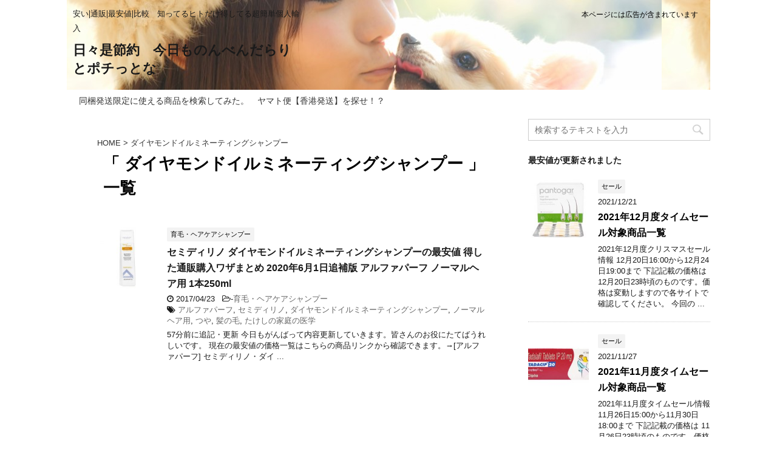

--- FILE ---
content_type: text/html; charset=UTF-8
request_url: https://pill.tee.to/tag/%E3%83%80%E3%82%A4%E3%83%A4%E3%83%A2%E3%83%B3%E3%83%89%E3%82%A4%E3%83%AB%E3%83%9F%E3%83%8D%E3%83%BC%E3%83%86%E3%82%A3%E3%83%B3%E3%82%B0%E3%82%B7%E3%83%A3%E3%83%B3%E3%83%97%E3%83%BC/
body_size: 61426
content:
<!DOCTYPE html>
<!--[if lt IE 7]>
<html class="ie6" lang="ja"> <![endif]-->
<!--[if IE 7]>
<html class="i7" lang="ja"> <![endif]-->
<!--[if IE 8]>
<html class="ie" lang="ja"> <![endif]-->
<!--[if gt IE 8]><!-->
<html lang="ja">
	<!--<![endif]-->
	<head prefix="og: http://ogp.me/ns# fb: http://ogp.me/ns/fb# article: http://ogp.me/ns/article#">
		<meta charset="UTF-8" >
		<meta name="viewport" content="width=device-width,initial-scale=1.0,user-scalable=no">
		<meta name="format-detection" content="telephone=no" >
		
					<meta name="robots" content="noindex,follow">
		
		<link rel="alternate" type="application/rss+xml" title="日々是節約　今日ものんべんだらりとポチっとな RSS Feed" href="https://pill.tee.to/feed/" />
		<link rel="pingback" href="https://pill.tee.to/xmlrpc.php" >
		<!--[if lt IE 9]>
		<script src="http://css3-mediaqueries-js.googlecode.com/svn/trunk/css3-mediaqueries.js"></script>
		<script src="https://pill.tee.to/wp-content/themes/affinger4/js/html5shiv.js"></script>
		<![endif]-->
				<title>ダイヤモンドイルミネーティングシャンプー - 日々是節約　今日ものんべんだらりとポチっとな</title>
<link rel='dns-prefetch' href='//ajax.googleapis.com' />
<link rel='dns-prefetch' href='//fonts.googleapis.com' />
<link rel='dns-prefetch' href='//s.w.org' />
		<script type="text/javascript">
			window._wpemojiSettings = {"baseUrl":"https:\/\/s.w.org\/images\/core\/emoji\/2.2.1\/72x72\/","ext":".png","svgUrl":"https:\/\/s.w.org\/images\/core\/emoji\/2.2.1\/svg\/","svgExt":".svg","source":{"concatemoji":"https:\/\/pill.tee.to\/wp-includes\/js\/wp-emoji-release.min.js?ver=4.7.17"}};
			!function(a,b,c){function d(a){var b,c,d,e,f=String.fromCharCode;if(!k||!k.fillText)return!1;switch(k.clearRect(0,0,j.width,j.height),k.textBaseline="top",k.font="600 32px Arial",a){case"flag":return k.fillText(f(55356,56826,55356,56819),0,0),!(j.toDataURL().length<3e3)&&(k.clearRect(0,0,j.width,j.height),k.fillText(f(55356,57331,65039,8205,55356,57096),0,0),b=j.toDataURL(),k.clearRect(0,0,j.width,j.height),k.fillText(f(55356,57331,55356,57096),0,0),c=j.toDataURL(),b!==c);case"emoji4":return k.fillText(f(55357,56425,55356,57341,8205,55357,56507),0,0),d=j.toDataURL(),k.clearRect(0,0,j.width,j.height),k.fillText(f(55357,56425,55356,57341,55357,56507),0,0),e=j.toDataURL(),d!==e}return!1}function e(a){var c=b.createElement("script");c.src=a,c.defer=c.type="text/javascript",b.getElementsByTagName("head")[0].appendChild(c)}var f,g,h,i,j=b.createElement("canvas"),k=j.getContext&&j.getContext("2d");for(i=Array("flag","emoji4"),c.supports={everything:!0,everythingExceptFlag:!0},h=0;h<i.length;h++)c.supports[i[h]]=d(i[h]),c.supports.everything=c.supports.everything&&c.supports[i[h]],"flag"!==i[h]&&(c.supports.everythingExceptFlag=c.supports.everythingExceptFlag&&c.supports[i[h]]);c.supports.everythingExceptFlag=c.supports.everythingExceptFlag&&!c.supports.flag,c.DOMReady=!1,c.readyCallback=function(){c.DOMReady=!0},c.supports.everything||(g=function(){c.readyCallback()},b.addEventListener?(b.addEventListener("DOMContentLoaded",g,!1),a.addEventListener("load",g,!1)):(a.attachEvent("onload",g),b.attachEvent("onreadystatechange",function(){"complete"===b.readyState&&c.readyCallback()})),f=c.source||{},f.concatemoji?e(f.concatemoji):f.wpemoji&&f.twemoji&&(e(f.twemoji),e(f.wpemoji)))}(window,document,window._wpemojiSettings);
		</script>
		<style type="text/css">
img.wp-smiley,
img.emoji {
	display: inline !important;
	border: none !important;
	box-shadow: none !important;
	height: 1em !important;
	width: 1em !important;
	margin: 0 .07em !important;
	vertical-align: -0.1em !important;
	background: none !important;
	padding: 0 !important;
}
</style>
<link rel='stylesheet' id='fonts-googleapis-montserrat-css'  href='https://fonts.googleapis.com/css?family=Montserrat%3A400&#038;ver=4.7.17' type='text/css' media='all' />
<link rel='stylesheet' id='normalize-css'  href='https://pill.tee.to/wp-content/themes/affinger4/css/normalize.css?ver=1.5.9' type='text/css' media='all' />
<link rel='stylesheet' id='font-awesome-css'  href='https://pill.tee.to/wp-content/themes/affinger4/css/fontawesome/css/font-awesome.min.css?ver=4.7.0' type='text/css' media='all' />
<link rel='stylesheet' id='style-css'  href='https://pill.tee.to/wp-content/themes/affinger4/style.css?ver=4.7.17' type='text/css' media='all' />
<link rel='stylesheet' id='single2-css'  href='https://pill.tee.to/wp-content/themes/affinger4/st-kanricss.php' type='text/css' media='all' />
<link rel='stylesheet' id='single-css'  href='https://pill.tee.to/wp-content/themes/affinger4/st-rankcss.php' type='text/css' media='all' />
<link rel='stylesheet' id='st-themecss-css'  href='https://pill.tee.to/wp-content/themes/affinger4/st-themecss-loader.php?ver=4.7.17' type='text/css' media='all' />
<script type='text/javascript' src='//ajax.googleapis.com/ajax/libs/jquery/1.11.3/jquery.min.js?ver=1.11.3'></script>
<link rel='https://api.w.org/' href='https://pill.tee.to/wp-json/' />
<meta name="robots" content="noindex, follow" />
<style type="text/css" id="custom-background-css">
body.custom-background { background-color: #ffffff; }
</style>
			<script>
		(function (i, s, o, g, r, a, m) {
			i['GoogleAnalyticsObject'] = r;
			i[r] = i[r] || function () {
					(i[r].q = i[r].q || []).push(arguments)
				}, i[r].l = 1 * new Date();
			a = s.createElement(o),
				m = s.getElementsByTagName(o)[0];
			a.async = 1;
			a.src = g;
			m.parentNode.insertBefore(a, m)
		})(window, document, 'script', '//www.google-analytics.com/analytics.js', 'ga');

		ga('create', 'UA-12977572-7', 'auto');
		ga('send', 'pageview');

	</script>
					


<script>
jQuery(function(){
    jQuery('.st-btn-open').click(function(){
        jQuery(this).next('.st-slidebox').stop(true, true).slideToggle();
    });
});
</script>
			</head>
	<body class="archive tag tag-830 custom-background not-front-page" >
				<div id="st-ami">
				<div id="wrapper" class="">
				<div id="wrapper-in">
					<header id="">
						<div id="headbox-bg">
							<div class="clearfix" id="headbox">
										<nav id="s-navi" class="pcnone">
			<dl class="acordion">
				<dt class="trigger">
					<p><span class="op"><i class="fa fa-bars"></i></span></p>
		
					<!-- 追加メニュー -->
					
					<!-- 追加メニュー2 -->
					
						</dt>

				<dd class="acordion_tree">
				

										<div class="menu"><ul>
<li class="page_item page-item-5453 current_page_parent"><a href="https://pill.tee.to/">同梱発送限定に使える商品を検索してみた。　ヤマト便【香港発送】を探せ！？</a></li>
</ul></div>
					<div class="clear"></div>

				</dd>
			</dl>
		</nav>
										<div id="header-l">
										            
            <!-- キャプション -->
                            <p class="descr">
                    安い|通販|最安値|比較　知ってるヒトだけ得してる超簡単個人輸入                </p>
                        <!-- ロゴ又はブログ名 -->
                            <p class="sitename"><a href="https://pill.tee.to/">
                                            日々是節約　今日ものんべんだらりとポチっとな                                    </a></p>
                        <!-- ロゴ又はブログ名ここまで -->
    
        
    									</div><!-- /#header-l -->
								<div id="header-r" class="smanone">
																		
	<div class="headbox">			<div class="textwidget">本ページには広告が含まれています</div>
		</div>								</div><!-- /#header-r -->
							</div><!-- /#headbox-bg -->
						</div><!-- /#headbox clearfix -->
					
<div id="gazou-wide">
			<div id="st-menubox">
			<div id="st-menuwide">
				<nav class="menu"><ul>
<li class="page_item page-item-5453 current_page_parent"><a href="https://pill.tee.to/">同梱発送限定に使える商品を検索してみた。　ヤマト便【香港発送】を探せ！？</a></li>
</ul></nav>
			</div>
		</div>
	</div>

					</header>
					<div id="content-w">
						
					
<div id="content" class="clearfix">
	<div id="contentInner">
		<main >
			<article>
				<!--ぱんくず -->
									<div id="breadcrumb">
					<ol>
						<li><a href="https://pill.tee.to"><span>HOME</span></a> > </li>
						<li>ダイヤモンドイルミネーティングシャンプー</li>
					</ol>
					</div>
								<!--/ ぱんくず -->
				<!--ループ開始-->
				<h1 class="entry-title">「
											ダイヤモンドイルミネーティングシャンプー										」 一覧 </h1>
				<div class="kanren ">
			<dl class="clearfix">
			<dt><a href="https://pill.tee.to/os06467__diamond-illuminating/">
											<img width="150" height="150" src="https://pill.tee.to/wp-content/uploads/2017/03/019695_diamond-illuminating-shampoo-1-150x150.jpg" class="attachment-thumbnail size-thumbnail wp-post-image" alt="" srcset="https://pill.tee.to/wp-content/uploads/2017/03/019695_diamond-illuminating-shampoo-1-150x150.jpg 150w, https://pill.tee.to/wp-content/uploads/2017/03/019695_diamond-illuminating-shampoo-1-100x100.jpg 100w" sizes="(max-width: 150px) 100vw, 150px" />									</a></dt>
			<dd>
				
		<p class="st-catgroup itiran-category">
		<a href="https://pill.tee.to/category/%e6%9c%80%e5%ae%89%e5%80%a4%e8%aa%bf%e6%9f%bb%e4%be%a1%e6%a0%bc%e6%af%94%e8%bc%83/%e9%80%9a%e8%b2%a9%e6%b5%b7%e5%a4%96%e5%80%8b%e4%ba%ba%e8%bc%b8%e5%85%a5/%e8%96%ac%e3%83%89%e3%83%a9%e3%83%83%e3%82%b0%e7%b3%bb/%e3%83%98%e3%82%a2%e3%82%b1%e3%82%a2/%e8%82%b2%e6%af%9b%e3%83%bb%e3%83%98%e3%82%a2%e3%82%b1%e3%82%a2%e3%82%b7%e3%83%a3%e3%83%b3%e3%83%97%e3%83%bc/" title="View all posts in 育毛・ヘアケアシャンプー" rel="category tag"><span class="catname st-catid64">育毛・ヘアケアシャンプー</span></a>		</p>

				<h3><a href="https://pill.tee.to/os06467__diamond-illuminating/">
						セミディリノ ダイヤモンドイルミネーティングシャンプーの最安値 得した通販購入ワザまとめ 2020年6月1日追補版 アルファパーフ ノーマルヘア用 1本250ml					</a></h3>

				<div class="blog_info ">
					<p><i class="fa fa-clock-o"></i>
						2017/04/23						&nbsp;<span class="pcone">
							<i class="fa fa-folder-open-o" aria-hidden="true"></i>-<a href="https://pill.tee.to/category/%e6%9c%80%e5%ae%89%e5%80%a4%e8%aa%bf%e6%9f%bb%e4%be%a1%e6%a0%bc%e6%af%94%e8%bc%83/%e9%80%9a%e8%b2%a9%e6%b5%b7%e5%a4%96%e5%80%8b%e4%ba%ba%e8%bc%b8%e5%85%a5/%e8%96%ac%e3%83%89%e3%83%a9%e3%83%83%e3%82%b0%e7%b3%bb/%e3%83%98%e3%82%a2%e3%82%b1%e3%82%a2/%e8%82%b2%e6%af%9b%e3%83%bb%e3%83%98%e3%82%a2%e3%82%b1%e3%82%a2%e3%82%b7%e3%83%a3%e3%83%b3%e3%83%97%e3%83%bc/" rel="category tag">育毛・ヘアケアシャンプー</a><br/>
							<i class="fa fa-tags"></i>&nbsp;<a href="https://pill.tee.to/tag/%e3%82%a2%e3%83%ab%e3%83%95%e3%82%a1%e3%83%91%e3%83%bc%e3%83%95/" rel="tag">アルファパーフ</a>, <a href="https://pill.tee.to/tag/%e3%82%bb%e3%83%9f%e3%83%87%e3%82%a3%e3%83%aa%e3%83%8e/" rel="tag">セミディリノ</a>, <a href="https://pill.tee.to/tag/%e3%83%80%e3%82%a4%e3%83%a4%e3%83%a2%e3%83%b3%e3%83%89%e3%82%a4%e3%83%ab%e3%83%9f%e3%83%8d%e3%83%bc%e3%83%86%e3%82%a3%e3%83%b3%e3%82%b0%e3%82%b7%e3%83%a3%e3%83%b3%e3%83%97%e3%83%bc/" rel="tag">ダイヤモンドイルミネーティングシャンプー</a>, <a href="https://pill.tee.to/tag/%e3%83%8e%e3%83%bc%e3%83%9e%e3%83%ab%e3%83%98%e3%82%a2%e7%94%a8/" rel="tag">ノーマルヘア用</a>, <a href="https://pill.tee.to/tag/%e3%81%a4%e3%82%84/" rel="tag">つや</a>, <a href="https://pill.tee.to/tag/%e9%ab%aa%e3%81%ae%e6%af%9b/" rel="tag">髪の毛</a>, <a href="https://pill.tee.to/tag/%e3%81%9f%e3%81%91%e3%81%97%e3%81%ae%e5%ae%b6%e5%ba%ad%e3%81%ae%e5%8c%bb%e5%ad%a6/" rel="tag">たけしの家庭の医学</a>          </span></p>
				</div>

									<div class="smanone">
						<p>57分前に追記・更新 今日もがんばって内容更新していきます。皆さんのお役にたてばうれしいです。 現在の最安値の価格一覧はこちらの商品リンクから確認できます。→[アルファパーフ] セミディリノ・ダイ ... </p>
					</div>
				
			</dd>
		</dl>
	</div>
					<div class="st-pagelink">
		</div>
			</article>
		</main>
	</div>
	<!-- /#contentInner -->
	<div id="side">
	<aside>

					<div class="side-topad">
				<div class="ad"><div id="search">
	<form method="get" id="searchform" action="https://pill.tee.to/">
		<label class="hidden" for="s">
					</label>
		<input type="text" placeholder="検索するテキストを入力" value="" name="s" id="s" />
		<input type="image" src="https://pill.tee.to/wp-content/themes/affinger4/images/search.png" alt="検索" id="searchsubmit" />
	</form>
</div>
<!-- /stinger --> </div>			</div>
		
					<h4 class="menu_underh2">最安値が更新されました</h4><div class="kanren ">
							<dl class="clearfix">
				<dt><a href="https://pill.tee.to/timesale20211220/">
													<img width="150" height="150" src="https://pill.tee.to/wp-content/uploads/2021/12/005644_pantgar-150x150.jpg" class="attachment-thumbnail size-thumbnail wp-post-image" alt="" srcset="https://pill.tee.to/wp-content/uploads/2021/12/005644_pantgar-150x150.jpg 150w, https://pill.tee.to/wp-content/uploads/2021/12/005644_pantgar-100x100.jpg 100w, https://pill.tee.to/wp-content/uploads/2021/12/005644_pantgar-300x300.jpg 300w" sizes="(max-width: 150px) 100vw, 150px" />											</a></dt>
				<dd>
					
		<p class="st-catgroup itiran-category">
		<a href="https://pill.tee.to/category/%e3%82%bb%e3%83%bc%e3%83%ab/" title="View all posts in セール" rel="category tag"><span class="catname st-catid13753">セール</span></a>		</p>

					<div class="blog_info ">
						<p>2021/12/21</p>
					</div>
					<h5><a href="https://pill.tee.to/timesale20211220/">2021年12月度タイムセール対象商品一覧</a></h5>

											<div class="smanone">
							<p>2021年12月度クリスマスセール情報 12月20日16:00から12月24日19:00まで 下記記載の価格は 12月20日23時頃のものです。価格は変動しますので各サイトで確認してください。 今回の ... </p>
						</div>
					
				</dd>
			</dl>
					<dl class="clearfix">
				<dt><a href="https://pill.tee.to/timesale20211126/">
													<img width="150" height="150" src="https://pill.tee.to/wp-content/uploads/2021/11/004949_tadacip-150x150.jpg" class="attachment-thumbnail size-thumbnail wp-post-image" alt="" srcset="https://pill.tee.to/wp-content/uploads/2021/11/004949_tadacip-150x150.jpg 150w, https://pill.tee.to/wp-content/uploads/2021/11/004949_tadacip-100x100.jpg 100w, https://pill.tee.to/wp-content/uploads/2021/11/004949_tadacip-300x300.jpg 300w" sizes="(max-width: 150px) 100vw, 150px" />											</a></dt>
				<dd>
					
		<p class="st-catgroup itiran-category">
		<a href="https://pill.tee.to/category/%e3%82%bb%e3%83%bc%e3%83%ab/" title="View all posts in セール" rel="category tag"><span class="catname st-catid13753">セール</span></a>		</p>

					<div class="blog_info ">
						<p>2021/11/27</p>
					</div>
					<h5><a href="https://pill.tee.to/timesale20211126/">2021年11月度タイムセール対象商品一覧</a></h5>

											<div class="smanone">
							<p>2021年11月度タイムセール情報 11月26日15:00から11月30日18:00まで 下記記載の価格は 11月26日23時頃のものです。価格は変動しますので各サイトで確認してください。 今回のセー ... </p>
						</div>
					
				</dd>
			</dl>
					<dl class="clearfix">
				<dt><a href="https://pill.tee.to/timesale20211028/">
													<img width="150" height="150" src="https://pill.tee.to/wp-content/uploads/2021/10/004949_tadacip-150x150.jpg" class="attachment-thumbnail size-thumbnail wp-post-image" alt="" srcset="https://pill.tee.to/wp-content/uploads/2021/10/004949_tadacip-150x150.jpg 150w, https://pill.tee.to/wp-content/uploads/2021/10/004949_tadacip-100x100.jpg 100w, https://pill.tee.to/wp-content/uploads/2021/10/004949_tadacip-300x300.jpg 300w" sizes="(max-width: 150px) 100vw, 150px" />											</a></dt>
				<dd>
					
		<p class="st-catgroup itiran-category">
		<a href="https://pill.tee.to/category/%e3%82%bb%e3%83%bc%e3%83%ab/" title="View all posts in セール" rel="category tag"><span class="catname st-catid13753">セール</span></a>		</p>

					<div class="blog_info ">
						<p>2021/10/29</p>
					</div>
					<h5><a href="https://pill.tee.to/timesale20211028/">2021年10月度ハロウィンタイムセール対象商品一覧</a></h5>

											<div class="smanone">
							<p>2021年10月度ハロウィンタイムセール情報 10月28日16:00から11月1日19:00まで 下記記載の価格は 10月29日14時頃のものです。価格は変動しますので各サイトで確認してください。 今 ... </p>
						</div>
					
				</dd>
			</dl>
					<dl class="clearfix">
				<dt><a href="https://pill.tee.to/timesale20210927/">
													<img width="150" height="150" src="https://pill.tee.to/wp-content/uploads/2021/09/016614_caffeine_cdt2-150x150.jpg" class="attachment-thumbnail size-thumbnail wp-post-image" alt="" srcset="https://pill.tee.to/wp-content/uploads/2021/09/016614_caffeine_cdt2-150x150.jpg 150w, https://pill.tee.to/wp-content/uploads/2021/09/016614_caffeine_cdt2-100x100.jpg 100w, https://pill.tee.to/wp-content/uploads/2021/09/016614_caffeine_cdt2-300x300.jpg 300w" sizes="(max-width: 150px) 100vw, 150px" />											</a></dt>
				<dd>
					
		<p class="st-catgroup itiran-category">
		<a href="https://pill.tee.to/category/%e3%82%bb%e3%83%bc%e3%83%ab/" title="View all posts in セール" rel="category tag"><span class="catname st-catid13753">セール</span></a>		</p>

					<div class="blog_info ">
						<p>2021/09/28</p>
					</div>
					<h5><a href="https://pill.tee.to/timesale20210927/">2021年9月度タイムセール対象商品一覧</a></h5>

											<div class="smanone">
							<p>2021年9月度タイムセール情報 9月27日15:00から10月1日18:00まで 下記記載の価格は 9月28日14時頃のものです。価格は変動しますので各サイトで確認してください。 今回のセール対象商 ... </p>
						</div>
					
				</dd>
			</dl>
					<dl class="clearfix">
				<dt><a href="https://pill.tee.to/timesale20210726/">
													<img width="150" height="150" src="https://pill.tee.to/wp-content/uploads/2021/07/017677_hirudoidforte0445gel-150x150.jpg" class="attachment-thumbnail size-thumbnail wp-post-image" alt="" srcset="https://pill.tee.to/wp-content/uploads/2021/07/017677_hirudoidforte0445gel-150x150.jpg 150w, https://pill.tee.to/wp-content/uploads/2021/07/017677_hirudoidforte0445gel-100x100.jpg 100w, https://pill.tee.to/wp-content/uploads/2021/07/017677_hirudoidforte0445gel-300x300.jpg 300w" sizes="(max-width: 150px) 100vw, 150px" />											</a></dt>
				<dd>
					
		<p class="st-catgroup itiran-category">
		<a href="https://pill.tee.to/category/%e3%82%bb%e3%83%bc%e3%83%ab/" title="View all posts in セール" rel="category tag"><span class="catname st-catid13753">セール</span></a>		</p>

					<div class="blog_info ">
						<p>2021/07/26</p>
					</div>
					<h5><a href="https://pill.tee.to/timesale20210726/">2021年7月度タイムセール対象商品一覧</a></h5>

											<div class="smanone">
							<p>2021年7月度タイムセール情報 7月26日15:00から7月30日18:00まで 下記記載の価格は 7月26日19時頃のものです。価格は変動しますので各サイトで確認してください。 今回のセール対象商 ... </p>
						</div>
					
				</dd>
			</dl>
				</div>		
					<div id="mybox">
				<div class="ad"><h4 class="menu_underh2">カテゴリー</h4>		<ul>
	<li class="cat-item cat-item-11912"><a href="https://pill.tee.to/category/%e6%9c%80%e5%ae%89%e5%80%a4%e8%aa%bf%e6%9f%bb%e4%be%a1%e6%a0%bc%e6%af%94%e8%bc%83/" >最安値調査|価格比較</a> (3,045)
<ul class='children'>
	<li class="cat-item cat-item-11911"><a href="https://pill.tee.to/category/%e6%9c%80%e5%ae%89%e5%80%a4%e8%aa%bf%e6%9f%bb%e4%be%a1%e6%a0%bc%e6%af%94%e8%bc%83/%e9%80%9a%e8%b2%a9%e6%b5%b7%e5%a4%96%e5%80%8b%e4%ba%ba%e8%bc%b8%e5%85%a5/" >通販|海外個人輸入</a> (3,042)
	<ul class='children'>
	<li class="cat-item cat-item-11913"><a href="https://pill.tee.to/category/%e6%9c%80%e5%ae%89%e5%80%a4%e8%aa%bf%e6%9f%bb%e4%be%a1%e6%a0%bc%e6%af%94%e8%bc%83/%e9%80%9a%e8%b2%a9%e6%b5%b7%e5%a4%96%e5%80%8b%e4%ba%ba%e8%bc%b8%e5%85%a5/%e8%96%ac%e3%83%89%e3%83%a9%e3%83%83%e3%82%b0%e7%b3%bb/" >薬|ドラッグ系</a> (3,042)
		<ul class='children'>
	<li class="cat-item cat-item-7"><a href="https://pill.tee.to/category/%e6%9c%80%e5%ae%89%e5%80%a4%e8%aa%bf%e6%9f%bb%e4%be%a1%e6%a0%bc%e6%af%94%e8%bc%83/%e9%80%9a%e8%b2%a9%e6%b5%b7%e5%a4%96%e5%80%8b%e4%ba%ba%e8%bc%b8%e5%85%a5/%e8%96%ac%e3%83%89%e3%83%a9%e3%83%83%e3%82%b0%e7%b3%bb/%e3%83%9c%e3%83%87%e3%82%a3%e3%83%a1%e3%82%a4%e3%82%af/" >ボディメイク</a> (590)
			<ul class='children'>
	<li class="cat-item cat-item-71"><a href="https://pill.tee.to/category/%e6%9c%80%e5%ae%89%e5%80%a4%e8%aa%bf%e6%9f%bb%e4%be%a1%e6%a0%bc%e6%af%94%e8%bc%83/%e9%80%9a%e8%b2%a9%e6%b5%b7%e5%a4%96%e5%80%8b%e4%ba%ba%e8%bc%b8%e5%85%a5/%e8%96%ac%e3%83%89%e3%83%a9%e3%83%83%e3%82%b0%e7%b3%bb/%e3%83%9c%e3%83%87%e3%82%a3%e3%83%a1%e3%82%a4%e3%82%af/%e3%83%80%e3%82%a4%e3%82%a8%e3%83%83%e3%83%88%e9%a3%9f%e5%93%81%e3%83%bb%e3%83%89%e3%83%aa%e3%83%b3%e3%82%af/" >ダイエット食品・ドリンク</a> (15)
</li>
	<li class="cat-item cat-item-76"><a href="https://pill.tee.to/category/%e6%9c%80%e5%ae%89%e5%80%a4%e8%aa%bf%e6%9f%bb%e4%be%a1%e6%a0%bc%e6%af%94%e8%bc%83/%e9%80%9a%e8%b2%a9%e6%b5%b7%e5%a4%96%e5%80%8b%e4%ba%ba%e8%bc%b8%e5%85%a5/%e8%96%ac%e3%83%89%e3%83%a9%e3%83%83%e3%82%b0%e7%b3%bb/%e3%83%9c%e3%83%87%e3%82%a3%e3%83%a1%e3%82%a4%e3%82%af/%e9%a3%9f%e6%ac%b2%e6%8a%91%e5%88%b6%e3%83%bb%e8%84%82%e8%82%aa%e7%87%83%e7%84%bc/" >食欲抑制・脂肪燃焼</a> (101)
</li>
	<li class="cat-item cat-item-73"><a href="https://pill.tee.to/category/%e6%9c%80%e5%ae%89%e5%80%a4%e8%aa%bf%e6%9f%bb%e4%be%a1%e6%a0%bc%e6%af%94%e8%bc%83/%e9%80%9a%e8%b2%a9%e6%b5%b7%e5%a4%96%e5%80%8b%e4%ba%ba%e8%bc%b8%e5%85%a5/%e8%96%ac%e3%83%89%e3%83%a9%e3%83%83%e3%82%b0%e7%b3%bb/%e3%83%9c%e3%83%87%e3%82%a3%e3%83%a1%e3%82%a4%e3%82%af/%e3%83%a9%e3%82%a4%e3%83%b3%e5%bc%95%e3%81%8d%e7%b7%a0%e3%82%81/" >ライン引き締め</a> (2)
</li>
	<li class="cat-item cat-item-72"><a href="https://pill.tee.to/category/%e6%9c%80%e5%ae%89%e5%80%a4%e8%aa%bf%e6%9f%bb%e4%be%a1%e6%a0%bc%e6%af%94%e8%bc%83/%e9%80%9a%e8%b2%a9%e6%b5%b7%e5%a4%96%e5%80%8b%e4%ba%ba%e8%bc%b8%e5%85%a5/%e8%96%ac%e3%83%89%e3%83%a9%e3%83%83%e3%82%b0%e7%b3%bb/%e3%83%9c%e3%83%87%e3%82%a3%e3%83%a1%e3%82%a4%e3%82%af/%e3%83%97%e3%83%ad%e3%83%86%e3%82%a4%e3%83%b3/" >プロテイン</a> (10)
</li>
	<li class="cat-item cat-item-75"><a href="https://pill.tee.to/category/%e6%9c%80%e5%ae%89%e5%80%a4%e8%aa%bf%e6%9f%bb%e4%be%a1%e6%a0%bc%e6%af%94%e8%bc%83/%e9%80%9a%e8%b2%a9%e6%b5%b7%e5%a4%96%e5%80%8b%e4%ba%ba%e8%bc%b8%e5%85%a5/%e8%96%ac%e3%83%89%e3%83%a9%e3%83%83%e3%82%b0%e7%b3%bb/%e3%83%9c%e3%83%87%e3%82%a3%e3%83%a1%e3%82%a4%e3%82%af/%e8%84%82%e8%82%aa%e5%90%b8%e5%8f%8e%e6%8a%91%e5%88%b6%e3%83%bb%e4%be%bf%e7%a7%98%e8%a7%a3%e6%b6%88/" >脂肪吸収抑制・便秘解消</a> (64)
</li>
	<li class="cat-item cat-item-74"><a href="https://pill.tee.to/category/%e6%9c%80%e5%ae%89%e5%80%a4%e8%aa%bf%e6%9f%bb%e4%be%a1%e6%a0%bc%e6%af%94%e8%bc%83/%e9%80%9a%e8%b2%a9%e6%b5%b7%e5%a4%96%e5%80%8b%e4%ba%ba%e8%bc%b8%e5%85%a5/%e8%96%ac%e3%83%89%e3%83%a9%e3%83%83%e3%82%b0%e7%b3%bb/%e3%83%9c%e3%83%87%e3%82%a3%e3%83%a1%e3%82%a4%e3%82%af/%e7%ad%8b%e8%82%89%e5%a2%97%e5%bc%b7%e3%83%bb%e3%83%88%e3%83%ac%e3%83%bc%e3%83%8b%e3%83%b3%e3%82%b0/" >筋肉増強・トレーニング</a> (168)
</li>
	<li class="cat-item cat-item-70"><a href="https://pill.tee.to/category/%e6%9c%80%e5%ae%89%e5%80%a4%e8%aa%bf%e6%9f%bb%e4%be%a1%e6%a0%bc%e6%af%94%e8%bc%83/%e9%80%9a%e8%b2%a9%e6%b5%b7%e5%a4%96%e5%80%8b%e4%ba%ba%e8%bc%b8%e5%85%a5/%e8%96%ac%e3%83%89%e3%83%a9%e3%83%83%e3%82%b0%e7%b3%bb/%e3%83%9c%e3%83%87%e3%82%a3%e3%83%a1%e3%82%a4%e3%82%af/%e3%82%a2%e3%83%8a%e3%83%9c%e3%83%aa%e3%83%83%e3%82%af%e3%82%b9%e3%83%86%e3%83%ad%e3%82%a4%e3%83%89/" >アナボリックステロイド</a> (4)
</li>
	<li class="cat-item cat-item-77"><a href="https://pill.tee.to/category/%e6%9c%80%e5%ae%89%e5%80%a4%e8%aa%bf%e6%9f%bb%e4%be%a1%e6%a0%bc%e6%af%94%e8%bc%83/%e9%80%9a%e8%b2%a9%e6%b5%b7%e5%a4%96%e5%80%8b%e4%ba%ba%e8%bc%b8%e5%85%a5/%e8%96%ac%e3%83%89%e3%83%a9%e3%83%83%e3%82%b0%e7%b3%bb/%e3%83%9c%e3%83%87%e3%82%a3%e3%83%a1%e3%82%a4%e3%82%af/%e6%af%8e%e6%97%a5%e3%81%ae%e5%81%a5%e5%ba%b7%e3%82%b5%e3%83%97%e3%83%aa%e3%83%bb%e9%a3%9f%e5%93%81/" >毎日の健康(サプリ・食品)</a> (226)
</li>
			</ul>
</li>
	<li class="cat-item cat-item-6"><a href="https://pill.tee.to/category/%e6%9c%80%e5%ae%89%e5%80%a4%e8%aa%bf%e6%9f%bb%e4%be%a1%e6%a0%bc%e6%af%94%e8%bc%83/%e9%80%9a%e8%b2%a9%e6%b5%b7%e5%a4%96%e5%80%8b%e4%ba%ba%e8%bc%b8%e5%85%a5/%e8%96%ac%e3%83%89%e3%83%a9%e3%83%83%e3%82%b0%e7%b3%bb/%e3%83%98%e3%82%a2%e3%82%b1%e3%82%a2/" >ヘアケア</a> (418)
			<ul class='children'>
	<li class="cat-item cat-item-64"><a href="https://pill.tee.to/category/%e6%9c%80%e5%ae%89%e5%80%a4%e8%aa%bf%e6%9f%bb%e4%be%a1%e6%a0%bc%e6%af%94%e8%bc%83/%e9%80%9a%e8%b2%a9%e6%b5%b7%e5%a4%96%e5%80%8b%e4%ba%ba%e8%bc%b8%e5%85%a5/%e8%96%ac%e3%83%89%e3%83%a9%e3%83%83%e3%82%b0%e7%b3%bb/%e3%83%98%e3%82%a2%e3%82%b1%e3%82%a2/%e8%82%b2%e6%af%9b%e3%83%bb%e3%83%98%e3%82%a2%e3%82%b1%e3%82%a2%e3%82%b7%e3%83%a3%e3%83%b3%e3%83%97%e3%83%bc/" >育毛・ヘアケアシャンプー</a> (214)
</li>
	<li class="cat-item cat-item-69"><a href="https://pill.tee.to/category/%e6%9c%80%e5%ae%89%e5%80%a4%e8%aa%bf%e6%9f%bb%e4%be%a1%e6%a0%bc%e6%af%94%e8%bc%83/%e9%80%9a%e8%b2%a9%e6%b5%b7%e5%a4%96%e5%80%8b%e4%ba%ba%e8%bc%b8%e5%85%a5/%e8%96%ac%e3%83%89%e3%83%a9%e3%83%83%e3%82%b0%e7%b3%bb/%e3%83%98%e3%82%a2%e3%82%b1%e3%82%a2/%e5%a5%b3%e6%80%a7%e3%81%ae%e8%82%b2%e6%af%9b%e3%83%bb%e3%83%98%e3%82%a2%e3%82%b1%e3%82%a2/" >女性の育毛・ヘアケア</a> (8)
</li>
	<li class="cat-item cat-item-67"><a href="https://pill.tee.to/category/%e6%9c%80%e5%ae%89%e5%80%a4%e8%aa%bf%e6%9f%bb%e4%be%a1%e6%a0%bc%e6%af%94%e8%bc%83/%e9%80%9a%e8%b2%a9%e6%b5%b7%e5%a4%96%e5%80%8b%e4%ba%ba%e8%bc%b8%e5%85%a5/%e8%96%ac%e3%83%89%e3%83%a9%e3%83%83%e3%82%b0%e7%b3%bb/%e3%83%98%e3%82%a2%e3%82%b1%e3%82%a2/%e8%82%b2%e6%af%9b%e5%89%a4%e5%a4%96%e7%94%a8/" >育毛剤(外用)</a> (90)
</li>
	<li class="cat-item cat-item-68"><a href="https://pill.tee.to/category/%e6%9c%80%e5%ae%89%e5%80%a4%e8%aa%bf%e6%9f%bb%e4%be%a1%e6%a0%bc%e6%af%94%e8%bc%83/%e9%80%9a%e8%b2%a9%e6%b5%b7%e5%a4%96%e5%80%8b%e4%ba%ba%e8%bc%b8%e5%85%a5/%e8%96%ac%e3%83%89%e3%83%a9%e3%83%83%e3%82%b0%e7%b3%bb/%e3%83%98%e3%82%a2%e3%82%b1%e3%82%a2/%e8%82%b2%e6%af%9b%e8%96%ac%e5%86%85%e6%9c%8d/" >育毛薬(内服)</a> (50)
</li>
	<li class="cat-item cat-item-65"><a href="https://pill.tee.to/category/%e6%9c%80%e5%ae%89%e5%80%a4%e8%aa%bf%e6%9f%bb%e4%be%a1%e6%a0%bc%e6%af%94%e8%bc%83/%e9%80%9a%e8%b2%a9%e6%b5%b7%e5%a4%96%e5%80%8b%e4%ba%ba%e8%bc%b8%e5%85%a5/%e8%96%ac%e3%83%89%e3%83%a9%e3%83%83%e3%82%b0%e7%b3%bb/%e3%83%98%e3%82%a2%e3%82%b1%e3%82%a2/%e8%82%b2%e6%af%9b%e3%81%8a%e5%be%97%e3%82%bb%e3%83%83%e3%83%88/" >育毛お得セット</a> (4)
</li>
	<li class="cat-item cat-item-66"><a href="https://pill.tee.to/category/%e6%9c%80%e5%ae%89%e5%80%a4%e8%aa%bf%e6%9f%bb%e4%be%a1%e6%a0%bc%e6%af%94%e8%bc%83/%e9%80%9a%e8%b2%a9%e6%b5%b7%e5%a4%96%e5%80%8b%e4%ba%ba%e8%bc%b8%e5%85%a5/%e8%96%ac%e3%83%89%e3%83%a9%e3%83%83%e3%82%b0%e7%b3%bb/%e3%83%98%e3%82%a2%e3%82%b1%e3%82%a2/%e8%82%b2%e6%af%9b%e3%82%b5%e3%83%97%e3%83%aa%e3%83%a1%e3%83%b3%e3%83%88/" >育毛サプリメント</a> (46)
</li>
	<li class="cat-item cat-item-63"><a href="https://pill.tee.to/category/%e6%9c%80%e5%ae%89%e5%80%a4%e8%aa%bf%e6%9f%bb%e4%be%a1%e6%a0%bc%e6%af%94%e8%bc%83/%e9%80%9a%e8%b2%a9%e6%b5%b7%e5%a4%96%e5%80%8b%e4%ba%ba%e8%bc%b8%e5%85%a5/%e8%96%ac%e3%83%89%e3%83%a9%e3%83%83%e3%82%b0%e7%b3%bb/%e3%83%98%e3%82%a2%e3%82%b1%e3%82%a2/%e3%81%9d%e3%81%ae%e4%bb%96%e9%ab%aa%e3%81%ae%e6%82%a9%e3%81%bf/" >その他髪の悩み</a> (6)
</li>
			</ul>
</li>
	<li class="cat-item cat-item-5"><a href="https://pill.tee.to/category/%e6%9c%80%e5%ae%89%e5%80%a4%e8%aa%bf%e6%9f%bb%e4%be%a1%e6%a0%bc%e6%af%94%e8%bc%83/%e9%80%9a%e8%b2%a9%e6%b5%b7%e5%a4%96%e5%80%8b%e4%ba%ba%e8%bc%b8%e5%85%a5/%e8%96%ac%e3%83%89%e3%83%a9%e3%83%83%e3%82%b0%e7%b3%bb/%e3%83%93%e3%83%a5%e3%83%bc%e3%83%86%e3%82%a3%e3%83%bc/" >ビューティー</a> (586)
			<ul class='children'>
	<li class="cat-item cat-item-62"><a href="https://pill.tee.to/category/%e6%9c%80%e5%ae%89%e5%80%a4%e8%aa%bf%e6%9f%bb%e4%be%a1%e6%a0%bc%e6%af%94%e8%bc%83/%e9%80%9a%e8%b2%a9%e6%b5%b7%e5%a4%96%e5%80%8b%e4%ba%ba%e8%bc%b8%e5%85%a5/%e8%96%ac%e3%83%89%e3%83%a9%e3%83%83%e3%82%b0%e7%b3%bb/%e3%83%93%e3%83%a5%e3%83%bc%e3%83%86%e3%82%a3%e3%83%bc/%e4%bf%9d%e6%b9%bf%e3%83%92%e3%83%ab%e3%83%89%e3%82%a4%e3%83%89%e7%ad%89/" >保湿(ヒルドイド等)</a> (105)
</li>
	<li class="cat-item cat-item-50"><a href="https://pill.tee.to/category/%e6%9c%80%e5%ae%89%e5%80%a4%e8%aa%bf%e6%9f%bb%e4%be%a1%e6%a0%bc%e6%af%94%e8%bc%83/%e9%80%9a%e8%b2%a9%e6%b5%b7%e5%a4%96%e5%80%8b%e4%ba%ba%e8%bc%b8%e5%85%a5/%e8%96%ac%e3%83%89%e3%83%a9%e3%83%83%e3%82%b0%e7%b3%bb/%e3%83%93%e3%83%a5%e3%83%bc%e3%83%86%e3%82%a3%e3%83%bc/%e3%82%b7%e3%83%af%e3%83%bb%e6%af%9b%e7%a9%b4%e3%83%88%e3%83%ac%e3%83%81%e3%83%8e%e3%82%a4%e3%83%b3%e7%ad%89/" >シワ・毛穴(トレチノイン等)</a> (26)
</li>
	<li class="cat-item cat-item-48"><a href="https://pill.tee.to/category/%e6%9c%80%e5%ae%89%e5%80%a4%e8%aa%bf%e6%9f%bb%e4%be%a1%e6%a0%bc%e6%af%94%e8%bc%83/%e9%80%9a%e8%b2%a9%e6%b5%b7%e5%a4%96%e5%80%8b%e4%ba%ba%e8%bc%b8%e5%85%a5/%e8%96%ac%e3%83%89%e3%83%a9%e3%83%83%e3%82%b0%e7%b3%bb/%e3%83%93%e3%83%a5%e3%83%bc%e3%83%86%e3%82%a3%e3%83%bc/%e3%81%be%e3%81%a4%e6%af%9b%e8%82%b2%e6%af%9b%e3%83%ab%e3%83%9f%e3%82%ac%e3%83%b3%e7%ad%89/" >まつ毛育毛(ルミガン等)</a> (10)
</li>
	<li class="cat-item cat-item-51"><a href="https://pill.tee.to/category/%e6%9c%80%e5%ae%89%e5%80%a4%e8%aa%bf%e6%9f%bb%e4%be%a1%e6%a0%bc%e6%af%94%e8%bc%83/%e9%80%9a%e8%b2%a9%e6%b5%b7%e5%a4%96%e5%80%8b%e4%ba%ba%e8%bc%b8%e5%85%a5/%e8%96%ac%e3%83%89%e3%83%a9%e3%83%83%e3%82%b0%e7%b3%bb/%e3%83%93%e3%83%a5%e3%83%bc%e3%83%86%e3%82%a3%e3%83%bc/%e3%83%8b%e3%82%ad%e3%83%93%e3%83%bb%e5%82%b7%e8%b7%a1%e3%83%bb%e8%82%89%e5%89%b2%e3%82%8c/" >ニキビ・傷跡・肉割れ</a> (71)
</li>
	<li class="cat-item cat-item-55"><a href="https://pill.tee.to/category/%e6%9c%80%e5%ae%89%e5%80%a4%e8%aa%bf%e6%9f%bb%e4%be%a1%e6%a0%bc%e6%af%94%e8%bc%83/%e9%80%9a%e8%b2%a9%e6%b5%b7%e5%a4%96%e5%80%8b%e4%ba%ba%e8%bc%b8%e5%85%a5/%e8%96%ac%e3%83%89%e3%83%a9%e3%83%83%e3%82%b0%e7%b3%bb/%e3%83%93%e3%83%a5%e3%83%bc%e3%83%86%e3%82%a3%e3%83%bc/%e8%8b%a5%e8%bf%94%e3%82%8a%e4%ba%ba%e6%88%90%e9%95%b7%e3%83%9b%e3%83%ab%e3%83%a2%e3%83%b3%e7%ad%89/" >若返り(人成長ホルモン等)</a> (32)
</li>
	<li class="cat-item cat-item-49"><a href="https://pill.tee.to/category/%e6%9c%80%e5%ae%89%e5%80%a4%e8%aa%bf%e6%9f%bb%e4%be%a1%e6%a0%bc%e6%af%94%e8%bc%83/%e9%80%9a%e8%b2%a9%e6%b5%b7%e5%a4%96%e5%80%8b%e4%ba%ba%e8%bc%b8%e5%85%a5/%e8%96%ac%e3%83%89%e3%83%a9%e3%83%83%e3%82%b0%e7%b3%bb/%e3%83%93%e3%83%a5%e3%83%bc%e3%83%86%e3%82%a3%e3%83%bc/%e3%82%af%e3%83%aa%e3%83%bc%e3%83%a0%e3%83%bb%e3%83%91%e3%83%83%e3%82%af%e3%83%bb%e3%83%9e%e3%82%b9%e3%82%af/" >クリーム・パック・マスク</a> (36)
</li>
	<li class="cat-item cat-item-60"><a href="https://pill.tee.to/category/%e6%9c%80%e5%ae%89%e5%80%a4%e8%aa%bf%e6%9f%bb%e4%be%a1%e6%a0%bc%e6%af%94%e8%bc%83/%e9%80%9a%e8%b2%a9%e6%b5%b7%e5%a4%96%e5%80%8b%e4%ba%ba%e8%bc%b8%e5%85%a5/%e8%96%ac%e3%83%89%e3%83%a9%e3%83%83%e3%82%b0%e7%b3%bb/%e3%83%93%e3%83%a5%e3%83%bc%e3%83%86%e3%82%a3%e3%83%bc/%e7%be%8e%e7%99%bd%e3%83%bb%e3%82%b7%e3%83%9f%e3%83%8f%e3%82%a4%e3%83%89%e3%83%ad%e3%82%ad%e3%83%8e%e3%83%b3%e7%ad%89/" >美白・シミ(ハイドロキノン等)</a> (90)
</li>
	<li class="cat-item cat-item-58"><a href="https://pill.tee.to/category/%e6%9c%80%e5%ae%89%e5%80%a4%e8%aa%bf%e6%9f%bb%e4%be%a1%e6%a0%bc%e6%af%94%e8%bc%83/%e9%80%9a%e8%b2%a9%e6%b5%b7%e5%a4%96%e5%80%8b%e4%ba%ba%e8%bc%b8%e5%85%a5/%e8%96%ac%e3%83%89%e3%83%a9%e3%83%83%e3%82%b0%e7%b3%bb/%e3%83%93%e3%83%a5%e3%83%bc%e3%83%86%e3%82%a3%e3%83%bc/%e6%97%a5%e7%84%bc%e3%81%91%e6%ad%a2%e3%82%81%e3%83%bbuv%e3%82%b1%e3%82%a2/" >日焼け止め・UVケア</a> (21)
</li>
	<li class="cat-item cat-item-52"><a href="https://pill.tee.to/category/%e6%9c%80%e5%ae%89%e5%80%a4%e8%aa%bf%e6%9f%bb%e4%be%a1%e6%a0%bc%e6%af%94%e8%bc%83/%e9%80%9a%e8%b2%a9%e6%b5%b7%e5%a4%96%e5%80%8b%e4%ba%ba%e8%bc%b8%e5%85%a5/%e8%96%ac%e3%83%89%e3%83%a9%e3%83%83%e3%82%b0%e7%b3%bb/%e3%83%93%e3%83%a5%e3%83%bc%e3%83%86%e3%82%a3%e3%83%bc/%e3%83%a0%e3%83%80%e6%af%9b%e6%8a%91%e5%88%b6/" >ムダ毛抑制</a> (11)
</li>
	<li class="cat-item cat-item-61"><a href="https://pill.tee.to/category/%e6%9c%80%e5%ae%89%e5%80%a4%e8%aa%bf%e6%9f%bb%e4%be%a1%e6%a0%bc%e6%af%94%e8%bc%83/%e9%80%9a%e8%b2%a9%e6%b5%b7%e5%a4%96%e5%80%8b%e4%ba%ba%e8%bc%b8%e5%85%a5/%e8%96%ac%e3%83%89%e3%83%a9%e3%83%83%e3%82%b0%e7%b3%bb/%e3%83%93%e3%83%a5%e3%83%bc%e3%83%86%e3%82%a3%e3%83%bc/%e7%be%8e%e5%ae%b9%e3%82%b5%e3%83%97%e3%83%aa%e3%83%a1%e3%83%b3%e3%83%88/" >美容サプリメント</a> (61)
</li>
	<li class="cat-item cat-item-53"><a href="https://pill.tee.to/category/%e6%9c%80%e5%ae%89%e5%80%a4%e8%aa%bf%e6%9f%bb%e4%be%a1%e6%a0%bc%e6%af%94%e8%bc%83/%e9%80%9a%e8%b2%a9%e6%b5%b7%e5%a4%96%e5%80%8b%e4%ba%ba%e8%bc%b8%e5%85%a5/%e8%96%ac%e3%83%89%e3%83%a9%e3%83%83%e3%82%b0%e7%b3%bb/%e3%83%93%e3%83%a5%e3%83%bc%e3%83%86%e3%82%a3%e3%83%bc/%e5%8c%96%e7%b2%a7%e6%b0%b4%e3%83%bb%e4%b9%b3%e6%b6%b2%e3%83%bb%e7%be%8e%e5%ae%b9%e6%b6%b2/" >化粧水・乳液・美容液</a> (28)
</li>
	<li class="cat-item cat-item-54"><a href="https://pill.tee.to/category/%e6%9c%80%e5%ae%89%e5%80%a4%e8%aa%bf%e6%9f%bb%e4%be%a1%e6%a0%bc%e6%af%94%e8%bc%83/%e9%80%9a%e8%b2%a9%e6%b5%b7%e5%a4%96%e5%80%8b%e4%ba%ba%e8%bc%b8%e5%85%a5/%e8%96%ac%e3%83%89%e3%83%a9%e3%83%83%e3%82%b0%e7%b3%bb/%e3%83%93%e3%83%a5%e3%83%bc%e3%83%86%e3%82%a3%e3%83%bc/%e7%9c%bc%e7%97%85%e3%83%bb%e7%9b%ae%e3%81%ae%e7%96%b2%e3%82%8c/" >眼病・目の疲れ</a> (14)
</li>
	<li class="cat-item cat-item-57"><a href="https://pill.tee.to/category/%e6%9c%80%e5%ae%89%e5%80%a4%e8%aa%bf%e6%9f%bb%e4%be%a1%e6%a0%bc%e6%af%94%e8%bc%83/%e9%80%9a%e8%b2%a9%e6%b5%b7%e5%a4%96%e5%80%8b%e4%ba%ba%e8%bc%b8%e5%85%a5/%e8%96%ac%e3%83%89%e3%83%a9%e3%83%83%e3%82%b0%e7%b3%bb/%e3%83%93%e3%83%a5%e3%83%bc%e3%83%86%e3%82%a3%e3%83%bc/%e6%b4%97%e9%a1%94%e7%9f%b3%e9%b9%b8%e3%83%bb%e3%83%9c%e3%83%87%e3%82%a3%e3%82%bd%e3%83%bc%e3%83%97/" >洗顔石鹸・ボディソープ</a> (55)
</li>
	<li class="cat-item cat-item-59"><a href="https://pill.tee.to/category/%e6%9c%80%e5%ae%89%e5%80%a4%e8%aa%bf%e6%9f%bb%e4%be%a1%e6%a0%bc%e6%af%94%e8%bc%83/%e9%80%9a%e8%b2%a9%e6%b5%b7%e5%a4%96%e5%80%8b%e4%ba%ba%e8%bc%b8%e5%85%a5/%e8%96%ac%e3%83%89%e3%83%a9%e3%83%83%e3%82%b0%e7%b3%bb/%e3%83%93%e3%83%a5%e3%83%bc%e3%83%86%e3%82%a3%e3%83%bc/%e7%99%bd%e3%81%8f%e3%81%a6%e3%82%ad%e3%83%ac%e3%82%a4%e3%81%aa%e7%9e%b3/" >白くてキレイな瞳</a> (19)
</li>
	<li class="cat-item cat-item-56"><a href="https://pill.tee.to/category/%e6%9c%80%e5%ae%89%e5%80%a4%e8%aa%bf%e6%9f%bb%e4%be%a1%e6%a0%bc%e6%af%94%e8%bc%83/%e9%80%9a%e8%b2%a9%e6%b5%b7%e5%a4%96%e5%80%8b%e4%ba%ba%e8%bc%b8%e5%85%a5/%e8%96%ac%e3%83%89%e3%83%a9%e3%83%83%e3%82%b0%e7%b3%bb/%e3%83%93%e3%83%a5%e3%83%bc%e3%83%86%e3%82%a3%e3%83%bc/%e4%bf%a1%e9%a0%bc%e5%ba%a6%e3%82%aa%e3%82%ad%e3%82%b7%e3%83%88%e3%82%b7%e3%83%b3%e7%ad%89/" >信頼度(オキシトシン等)</a> (7)
</li>
			</ul>
</li>
	<li class="cat-item cat-item-4"><a href="https://pill.tee.to/category/%e6%9c%80%e5%ae%89%e5%80%a4%e8%aa%bf%e6%9f%bb%e4%be%a1%e6%a0%bc%e6%af%94%e8%bc%83/%e9%80%9a%e8%b2%a9%e6%b5%b7%e5%a4%96%e5%80%8b%e4%ba%ba%e8%bc%b8%e5%85%a5/%e8%96%ac%e3%83%89%e3%83%a9%e3%83%83%e3%82%b0%e7%b3%bb/%e3%83%8a%e3%82%a4%e3%83%88%e3%83%a9%e3%82%a4%e3%83%95/" >ナイトライフ</a> (180)
			<ul class='children'>
	<li class="cat-item cat-item-46"><a href="https://pill.tee.to/category/%e6%9c%80%e5%ae%89%e5%80%a4%e8%aa%bf%e6%9f%bb%e4%be%a1%e6%a0%bc%e6%af%94%e8%bc%83/%e9%80%9a%e8%b2%a9%e6%b5%b7%e5%a4%96%e5%80%8b%e4%ba%ba%e8%bc%b8%e5%85%a5/%e8%96%ac%e3%83%89%e3%83%a9%e3%83%83%e3%82%b0%e7%b3%bb/%e3%83%8a%e3%82%a4%e3%83%88%e3%83%a9%e3%82%a4%e3%83%95/%e6%bd%a4%e6%bb%91%e6%b2%b9%e3%83%bb%e9%81%bf%e5%a6%8a%e5%85%b7/" >潤滑油・避妊具</a> (41)
</li>
	<li class="cat-item cat-item-47"><a href="https://pill.tee.to/category/%e6%9c%80%e5%ae%89%e5%80%a4%e8%aa%bf%e6%9f%bb%e4%be%a1%e6%a0%bc%e6%af%94%e8%bc%83/%e9%80%9a%e8%b2%a9%e6%b5%b7%e5%a4%96%e5%80%8b%e4%ba%ba%e8%bc%b8%e5%85%a5/%e8%96%ac%e3%83%89%e3%83%a9%e3%83%83%e3%82%b0%e7%b3%bb/%e3%83%8a%e3%82%a4%e3%83%88%e3%83%a9%e3%82%a4%e3%83%95/%e6%97%a9%e6%bc%8f%e9%98%b2%e6%ad%a2/" >早漏防止</a> (12)
</li>
	<li class="cat-item cat-item-45"><a href="https://pill.tee.to/category/%e6%9c%80%e5%ae%89%e5%80%a4%e8%aa%bf%e6%9f%bb%e4%be%a1%e6%a0%bc%e6%af%94%e8%bc%83/%e9%80%9a%e8%b2%a9%e6%b5%b7%e5%a4%96%e5%80%8b%e4%ba%ba%e8%bc%b8%e5%85%a5/%e8%96%ac%e3%83%89%e3%83%a9%e3%83%83%e3%82%b0%e7%b3%bb/%e3%83%8a%e3%82%a4%e3%83%88%e3%83%a9%e3%82%a4%e3%83%95/%e8%88%88%e5%a5%ae%e3%83%bb%e5%aa%9a%e8%96%ac%e3%83%bb%e6%80%a7%e6%ac%b2%e5%90%91%e4%b8%8a/" >興奮・媚薬・性欲向上</a> (38)
</li>
	<li class="cat-item cat-item-44"><a href="https://pill.tee.to/category/%e6%9c%80%e5%ae%89%e5%80%a4%e8%aa%bf%e6%9f%bb%e4%be%a1%e6%a0%bc%e6%af%94%e8%bc%83/%e9%80%9a%e8%b2%a9%e6%b5%b7%e5%a4%96%e5%80%8b%e4%ba%ba%e8%bc%b8%e5%85%a5/%e8%96%ac%e3%83%89%e3%83%a9%e3%83%83%e3%82%b0%e7%b3%bb/%e3%83%8a%e3%82%a4%e3%83%88%e3%83%a9%e3%82%a4%e3%83%95/%e3%82%b5%e3%82%a4%e3%82%ba%e3%82%a2%e3%83%83%e3%83%97/" >サイズアップ</a> (27)
</li>
	<li class="cat-item cat-item-43"><a href="https://pill.tee.to/category/%e6%9c%80%e5%ae%89%e5%80%a4%e8%aa%bf%e6%9f%bb%e4%be%a1%e6%a0%bc%e6%af%94%e8%bc%83/%e9%80%9a%e8%b2%a9%e6%b5%b7%e5%a4%96%e5%80%8b%e4%ba%ba%e8%bc%b8%e5%85%a5/%e8%96%ac%e3%83%89%e3%83%a9%e3%83%83%e3%82%b0%e7%b3%bb/%e3%83%8a%e3%82%a4%e3%83%88%e3%83%a9%e3%82%a4%e3%83%95/ed%e6%b2%bb%e7%99%82/" >ED治療</a> (62)
</li>
			</ul>
</li>
	<li class="cat-item cat-item-8"><a href="https://pill.tee.to/category/%e6%9c%80%e5%ae%89%e5%80%a4%e8%aa%bf%e6%9f%bb%e4%be%a1%e6%a0%bc%e6%af%94%e8%bc%83/%e9%80%9a%e8%b2%a9%e6%b5%b7%e5%a4%96%e5%80%8b%e4%ba%ba%e8%bc%b8%e5%85%a5/%e8%96%ac%e3%83%89%e3%83%a9%e3%83%83%e3%82%b0%e7%b3%bb/%e3%83%9b%e3%83%ab%e3%83%a2%e3%83%b3%e5%89%a4/" >ホルモン剤</a> (174)
			<ul class='children'>
	<li class="cat-item cat-item-78"><a href="https://pill.tee.to/category/%e6%9c%80%e5%ae%89%e5%80%a4%e8%aa%bf%e6%9f%bb%e4%be%a1%e6%a0%bc%e6%af%94%e8%bc%83/%e9%80%9a%e8%b2%a9%e6%b5%b7%e5%a4%96%e5%80%8b%e4%ba%ba%e8%bc%b8%e5%85%a5/%e8%96%ac%e3%83%89%e3%83%a9%e3%83%83%e3%82%b0%e7%b3%bb/%e3%83%9b%e3%83%ab%e3%83%a2%e3%83%b3%e5%89%a4/%e3%83%90%e3%82%b9%e3%83%88%e3%82%a2%e3%83%83%e3%83%97/" >バストアップ</a> (15)
</li>
	<li class="cat-item cat-item-80"><a href="https://pill.tee.to/category/%e6%9c%80%e5%ae%89%e5%80%a4%e8%aa%bf%e6%9f%bb%e4%be%a1%e6%a0%bc%e6%af%94%e8%bc%83/%e9%80%9a%e8%b2%a9%e6%b5%b7%e5%a4%96%e5%80%8b%e4%ba%ba%e8%bc%b8%e5%85%a5/%e8%96%ac%e3%83%89%e3%83%a9%e3%83%83%e3%82%b0%e7%b3%bb/%e3%83%9b%e3%83%ab%e3%83%a2%e3%83%b3%e5%89%a4/%e5%a5%b3%e6%80%a7%e3%83%9b%e3%83%ab%e3%83%a2%e3%83%b3%e5%89%a4/" >女性ホルモン剤</a> (46)
</li>
	<li class="cat-item cat-item-82"><a href="https://pill.tee.to/category/%e6%9c%80%e5%ae%89%e5%80%a4%e8%aa%bf%e6%9f%bb%e4%be%a1%e6%a0%bc%e6%af%94%e8%bc%83/%e9%80%9a%e8%b2%a9%e6%b5%b7%e5%a4%96%e5%80%8b%e4%ba%ba%e8%bc%b8%e5%85%a5/%e8%96%ac%e3%83%89%e3%83%a9%e3%83%83%e3%82%b0%e7%b3%bb/%e3%83%9b%e3%83%ab%e3%83%a2%e3%83%b3%e5%89%a4/%e4%bd%8e%e7%94%a8%e9%87%8f%e3%83%94%e3%83%ab%e3%83%bb%e9%81%bf%e5%a6%8a%e3%83%94%e3%83%ab/" >低用量ピル・避妊ピル</a> (42)
</li>
	<li class="cat-item cat-item-81"><a href="https://pill.tee.to/category/%e6%9c%80%e5%ae%89%e5%80%a4%e8%aa%bf%e6%9f%bb%e4%be%a1%e6%a0%bc%e6%af%94%e8%bc%83/%e9%80%9a%e8%b2%a9%e6%b5%b7%e5%a4%96%e5%80%8b%e4%ba%ba%e8%bc%b8%e5%85%a5/%e8%96%ac%e3%83%89%e3%83%a9%e3%83%83%e3%82%b0%e7%b3%bb/%e3%83%9b%e3%83%ab%e3%83%a2%e3%83%b3%e5%89%a4/%e7%94%b7%e6%80%a7%e3%83%9b%e3%83%ab%e3%83%a2%e3%83%b3%e5%89%a4/" >男性ホルモン剤</a> (19)
</li>
	<li class="cat-item cat-item-83"><a href="https://pill.tee.to/category/%e6%9c%80%e5%ae%89%e5%80%a4%e8%aa%bf%e6%9f%bb%e4%be%a1%e6%a0%bc%e6%af%94%e8%bc%83/%e9%80%9a%e8%b2%a9%e6%b5%b7%e5%a4%96%e5%80%8b%e4%ba%ba%e8%bc%b8%e5%85%a5/%e8%96%ac%e3%83%89%e3%83%a9%e3%83%83%e3%82%b0%e7%b3%bb/%e3%83%9b%e3%83%ab%e3%83%a2%e3%83%b3%e5%89%a4/%e5%89%af%e8%85%8e%e7%9a%ae%e8%b3%aa%e3%83%9b%e3%83%ab%e3%83%a2%e3%83%b3%e5%89%a4/" >副腎皮質ホルモン剤</a> (30)
</li>
	<li class="cat-item cat-item-79"><a href="https://pill.tee.to/category/%e6%9c%80%e5%ae%89%e5%80%a4%e8%aa%bf%e6%9f%bb%e4%be%a1%e6%a0%bc%e6%af%94%e8%bc%83/%e9%80%9a%e8%b2%a9%e6%b5%b7%e5%a4%96%e5%80%8b%e4%ba%ba%e8%bc%b8%e5%85%a5/%e8%96%ac%e3%83%89%e3%83%a9%e3%83%83%e3%82%b0%e7%b3%bb/%e3%83%9b%e3%83%ab%e3%83%a2%e3%83%b3%e5%89%a4/%e7%94%b2%e7%8a%b6%e8%85%ba%e3%83%9b%e3%83%ab%e3%83%a2%e3%83%b3/" >甲状腺ホルモン</a> (22)
</li>
			</ul>
</li>
	<li class="cat-item cat-item-3"><a href="https://pill.tee.to/category/%e6%9c%80%e5%ae%89%e5%80%a4%e8%aa%bf%e6%9f%bb%e4%be%a1%e6%a0%bc%e6%af%94%e8%bc%83/%e9%80%9a%e8%b2%a9%e6%b5%b7%e5%a4%96%e5%80%8b%e4%ba%ba%e8%bc%b8%e5%85%a5/%e8%96%ac%e3%83%89%e3%83%a9%e3%83%83%e3%82%b0%e7%b3%bb/%e3%81%9d%e3%81%ae%e4%bb%96%e5%8c%bb%e8%96%ac%e5%93%81/" >その他医薬品</a> (592)
			<ul class='children'>
	<li class="cat-item cat-item-20"><a href="https://pill.tee.to/category/%e6%9c%80%e5%ae%89%e5%80%a4%e8%aa%bf%e6%9f%bb%e4%be%a1%e6%a0%bc%e6%af%94%e8%bc%83/%e9%80%9a%e8%b2%a9%e6%b5%b7%e5%a4%96%e5%80%8b%e4%ba%ba%e8%bc%b8%e5%85%a5/%e8%96%ac%e3%83%89%e3%83%a9%e3%83%83%e3%82%b0%e7%b3%bb/%e3%81%9d%e3%81%ae%e4%bb%96%e5%8c%bb%e8%96%ac%e5%93%81/%e8%8a%b1%e7%b2%89%e7%97%87%e3%83%bb%e6%8a%97%e3%82%a2%e3%83%ac%e3%83%ab%e3%82%ae%e3%83%bc/" >花粉症・抗アレルギー</a> (59)
</li>
	<li class="cat-item cat-item-21"><a href="https://pill.tee.to/category/%e6%9c%80%e5%ae%89%e5%80%a4%e8%aa%bf%e6%9f%bb%e4%be%a1%e6%a0%bc%e6%af%94%e8%bc%83/%e9%80%9a%e8%b2%a9%e6%b5%b7%e5%a4%96%e5%80%8b%e4%ba%ba%e8%bc%b8%e5%85%a5/%e8%96%ac%e3%83%89%e3%83%a9%e3%83%83%e3%82%b0%e7%b3%bb/%e3%81%9d%e3%81%ae%e4%bb%96%e5%8c%bb%e8%96%ac%e5%93%81/%e8%a7%a3%e7%86%b1%e3%83%bb%e9%8e%ae%e7%97%9b%e3%83%bb%e9%a2%a8%e9%82%aa%e8%96%ac%e5%86%85%e6%9c%8d/" >解熱・鎮痛・風邪薬(内服)</a> (54)
</li>
	<li class="cat-item cat-item-22"><a href="https://pill.tee.to/category/%e6%9c%80%e5%ae%89%e5%80%a4%e8%aa%bf%e6%9f%bb%e4%be%a1%e6%a0%bc%e6%af%94%e8%bc%83/%e9%80%9a%e8%b2%a9%e6%b5%b7%e5%a4%96%e5%80%8b%e4%ba%ba%e8%bc%b8%e5%85%a5/%e8%96%ac%e3%83%89%e3%83%a9%e3%83%83%e3%82%b0%e7%b3%bb/%e3%81%9d%e3%81%ae%e4%bb%96%e5%8c%bb%e8%96%ac%e5%93%81/%e8%a7%a3%e7%86%b1%e3%83%bb%e9%8e%ae%e7%97%9b%e3%83%bb%e9%ba%bb%e9%85%94%e5%a4%96%e7%94%a8/" >解熱・鎮痛・麻酔(外用)</a> (25)
</li>
	<li class="cat-item cat-item-23"><a href="https://pill.tee.to/category/%e6%9c%80%e5%ae%89%e5%80%a4%e8%aa%bf%e6%9f%bb%e4%be%a1%e6%a0%bc%e6%af%94%e8%bc%83/%e9%80%9a%e8%b2%a9%e6%b5%b7%e5%a4%96%e5%80%8b%e4%ba%ba%e8%bc%b8%e5%85%a5/%e8%96%ac%e3%83%89%e3%83%a9%e3%83%83%e3%82%b0%e7%b3%bb/%e3%81%9d%e3%81%ae%e4%bb%96%e5%8c%bb%e8%96%ac%e5%93%81/%e7%ad%8b%e8%82%89%e7%97%9b%e3%83%bb%e8%82%a9%e3%81%93%e3%82%8a/" >筋肉痛・肩こり</a> (42)
</li>
	<li class="cat-item cat-item-31"><a href="https://pill.tee.to/category/%e6%9c%80%e5%ae%89%e5%80%a4%e8%aa%bf%e6%9f%bb%e4%be%a1%e6%a0%bc%e6%af%94%e8%bc%83/%e9%80%9a%e8%b2%a9%e6%b5%b7%e5%a4%96%e5%80%8b%e4%ba%ba%e8%bc%b8%e5%85%a5/%e8%96%ac%e3%83%89%e3%83%a9%e3%83%83%e3%82%b0%e7%b3%bb/%e3%81%9d%e3%81%ae%e4%bb%96%e5%8c%bb%e8%96%ac%e5%93%81/%e6%80%a7%e7%97%85std%e3%83%bb%e6%8a%97%e7%9c%9f%e8%8f%8c/" >性病(STD)・抗真菌</a> (34)
</li>
	<li class="cat-item cat-item-32"><a href="https://pill.tee.to/category/%e6%9c%80%e5%ae%89%e5%80%a4%e8%aa%bf%e6%9f%bb%e4%be%a1%e6%a0%bc%e6%af%94%e8%bc%83/%e9%80%9a%e8%b2%a9%e6%b5%b7%e5%a4%96%e5%80%8b%e4%ba%ba%e8%bc%b8%e5%85%a5/%e8%96%ac%e3%83%89%e3%83%a9%e3%83%83%e3%82%b0%e7%b3%bb/%e3%81%9d%e3%81%ae%e4%bb%96%e5%8c%bb%e8%96%ac%e5%93%81/%e6%80%a7%e7%97%85std%e3%83%bb%e6%8a%97%e7%94%9f%e7%89%a9%e8%b3%aa/" >性病(STD)・抗生物質</a> (52)
</li>
	<li class="cat-item cat-item-33"><a href="https://pill.tee.to/category/%e6%9c%80%e5%ae%89%e5%80%a4%e8%aa%bf%e6%9f%bb%e4%be%a1%e6%a0%bc%e6%af%94%e8%bc%83/%e9%80%9a%e8%b2%a9%e6%b5%b7%e5%a4%96%e5%80%8b%e4%ba%ba%e8%bc%b8%e5%85%a5/%e8%96%ac%e3%83%89%e3%83%a9%e3%83%83%e3%82%b0%e7%b3%bb/%e3%81%9d%e3%81%ae%e4%bb%96%e5%8c%bb%e8%96%ac%e5%93%81/%e6%80%a7%e7%97%85std%e3%83%bb%e7%b4%b0%e8%8f%8c%e6%84%9f%e6%9f%93/" >性病(STD)・細菌感染</a> (11)
</li>
	<li class="cat-item cat-item-24"><a href="https://pill.tee.to/category/%e6%9c%80%e5%ae%89%e5%80%a4%e8%aa%bf%e6%9f%bb%e4%be%a1%e6%a0%bc%e6%af%94%e8%bc%83/%e9%80%9a%e8%b2%a9%e6%b5%b7%e5%a4%96%e5%80%8b%e4%ba%ba%e8%bc%b8%e5%85%a5/%e8%96%ac%e3%83%89%e3%83%a9%e3%83%83%e3%82%b0%e7%b3%bb/%e3%81%9d%e3%81%ae%e4%bb%96%e5%8c%bb%e8%96%ac%e5%93%81/%e5%8f%a3%e8%87%ad%e3%83%bb%e5%8f%a3%e5%86%85%e7%82%8e%e3%83%bb%e5%8f%a3%e8%85%94/" >口臭・口内炎・口腔</a> (43)
</li>
	<li class="cat-item cat-item-27"><a href="https://pill.tee.to/category/%e6%9c%80%e5%ae%89%e5%80%a4%e8%aa%bf%e6%9f%bb%e4%be%a1%e6%a0%bc%e6%af%94%e8%bc%83/%e9%80%9a%e8%b2%a9%e6%b5%b7%e5%a4%96%e5%80%8b%e4%ba%ba%e8%bc%b8%e5%85%a5/%e8%96%ac%e3%83%89%e3%83%a9%e3%83%83%e3%82%b0%e7%b3%bb/%e3%81%9d%e3%81%ae%e4%bb%96%e5%8c%bb%e8%96%ac%e5%93%81/%e9%ab%98%e8%84%82%e8%a1%80%e7%97%87%e3%82%b3%e3%83%ac%e3%82%b9%e3%83%86%e3%83%ad%e3%83%bc%e3%83%ab/" >高脂血症(コレステロール)</a> (13)
</li>
	<li class="cat-item cat-item-19"><a href="https://pill.tee.to/category/%e6%9c%80%e5%ae%89%e5%80%a4%e8%aa%bf%e6%9f%bb%e4%be%a1%e6%a0%bc%e6%af%94%e8%bc%83/%e9%80%9a%e8%b2%a9%e6%b5%b7%e5%a4%96%e5%80%8b%e4%ba%ba%e8%bc%b8%e5%85%a5/%e8%96%ac%e3%83%89%e3%83%a9%e3%83%83%e3%82%b0%e7%b3%bb/%e3%81%9d%e3%81%ae%e4%bb%96%e5%8c%bb%e8%96%ac%e5%93%81/%e3%83%98%e3%83%ab%e3%83%9a%e3%82%b9%e5%b0%96%e5%9c%ad%e3%82%b3%e3%83%b3%e3%82%b8%e3%83%ad%e3%83%bc%e3%83%9e/" >ヘルペス/尖圭コンジローマ</a> (21)
</li>
	<li class="cat-item cat-item-18"><a href="https://pill.tee.to/category/%e6%9c%80%e5%ae%89%e5%80%a4%e8%aa%bf%e6%9f%bb%e4%be%a1%e6%a0%bc%e6%af%94%e8%bc%83/%e9%80%9a%e8%b2%a9%e6%b5%b7%e5%a4%96%e5%80%8b%e4%ba%ba%e8%bc%b8%e5%85%a5/%e8%96%ac%e3%83%89%e3%83%a9%e3%83%83%e3%82%b0%e7%b3%bb/%e3%81%9d%e3%81%ae%e4%bb%96%e5%8c%bb%e8%96%ac%e5%93%81/hivaids/" >HIV(AIDS)</a> (3)
</li>
	<li class="cat-item cat-item-25"><a href="https://pill.tee.to/category/%e6%9c%80%e5%ae%89%e5%80%a4%e8%aa%bf%e6%9f%bb%e4%be%a1%e6%a0%bc%e6%af%94%e8%bc%83/%e9%80%9a%e8%b2%a9%e6%b5%b7%e5%a4%96%e5%80%8b%e4%ba%ba%e8%bc%b8%e5%85%a5/%e8%96%ac%e3%83%89%e3%83%a9%e3%83%83%e3%82%b0%e7%b3%bb/%e3%81%9d%e3%81%ae%e4%bb%96%e5%8c%bb%e8%96%ac%e5%93%81/%e6%8a%97%e3%81%8c%e3%82%93%e5%89%a4/" >抗がん剤</a> (11)
</li>
	<li class="cat-item cat-item-26"><a href="https://pill.tee.to/category/%e6%9c%80%e5%ae%89%e5%80%a4%e8%aa%bf%e6%9f%bb%e4%be%a1%e6%a0%bc%e6%af%94%e8%bc%83/%e9%80%9a%e8%b2%a9%e6%b5%b7%e5%a4%96%e5%80%8b%e4%ba%ba%e8%bc%b8%e5%85%a5/%e8%96%ac%e3%83%89%e3%83%a9%e3%83%83%e3%82%b0%e7%b3%bb/%e3%81%9d%e3%81%ae%e4%bb%96%e5%8c%bb%e8%96%ac%e5%93%81/%e9%ab%98%e8%a1%80%e5%9c%a7%e3%80%81%e8%84%b3%e5%8d%92%e4%b8%ad/" >高血圧、脳卒中</a> (47)
</li>
	<li class="cat-item cat-item-28"><a href="https://pill.tee.to/category/%e6%9c%80%e5%ae%89%e5%80%a4%e8%aa%bf%e6%9f%bb%e4%be%a1%e6%a0%bc%e6%af%94%e8%bc%83/%e9%80%9a%e8%b2%a9%e6%b5%b7%e5%a4%96%e5%80%8b%e4%ba%ba%e8%bc%b8%e5%85%a5/%e8%96%ac%e3%83%89%e3%83%a9%e3%83%83%e3%82%b0%e7%b3%bb/%e3%81%9d%e3%81%ae%e4%bb%96%e5%8c%bb%e8%96%ac%e5%93%81/%e7%97%94%e3%83%bb%e3%82%a4%e3%83%9c%e7%97%94/" >痔・イボ痔</a> (5)
</li>
	<li class="cat-item cat-item-29"><a href="https://pill.tee.to/category/%e6%9c%80%e5%ae%89%e5%80%a4%e8%aa%bf%e6%9f%bb%e4%be%a1%e6%a0%bc%e6%af%94%e8%bc%83/%e9%80%9a%e8%b2%a9%e6%b5%b7%e5%a4%96%e5%80%8b%e4%ba%ba%e8%bc%b8%e5%85%a5/%e8%96%ac%e3%83%89%e3%83%a9%e3%83%83%e3%82%b0%e7%b3%bb/%e3%81%9d%e3%81%ae%e4%bb%96%e5%8c%bb%e8%96%ac%e5%93%81/%e6%b6%88%e5%8c%96%e5%99%a8%e5%ae%98/" >消化器官</a> (49)
</li>
	<li class="cat-item cat-item-30"><a href="https://pill.tee.to/category/%e6%9c%80%e5%ae%89%e5%80%a4%e8%aa%bf%e6%9f%bb%e4%be%a1%e6%a0%bc%e6%af%94%e8%bc%83/%e9%80%9a%e8%b2%a9%e6%b5%b7%e5%a4%96%e5%80%8b%e4%ba%ba%e8%bc%b8%e5%85%a5/%e8%96%ac%e3%83%89%e3%83%a9%e3%83%83%e3%82%b0%e7%b3%bb/%e3%81%9d%e3%81%ae%e4%bb%96%e5%8c%bb%e8%96%ac%e5%93%81/%e5%bf%83%e8%87%93%e7%97%85%e7%8b%ad%e5%bf%83%e7%97%87/" >心臓病(狭心症)</a> (7)
</li>
	<li class="cat-item cat-item-34"><a href="https://pill.tee.to/category/%e6%9c%80%e5%ae%89%e5%80%a4%e8%aa%bf%e6%9f%bb%e4%be%a1%e6%a0%bc%e6%af%94%e8%bc%83/%e9%80%9a%e8%b2%a9%e6%b5%b7%e5%a4%96%e5%80%8b%e4%ba%ba%e8%bc%b8%e5%85%a5/%e8%96%ac%e3%83%89%e3%83%a9%e3%83%83%e3%82%b0%e7%b3%bb/%e3%81%9d%e3%81%ae%e4%bb%96%e5%8c%bb%e8%96%ac%e5%93%81/%e7%b2%be%e5%ad%90%e3%83%bb%e5%89%8d%e7%ab%8b%e8%85%ba%e3%83%81%e3%82%a7%e3%83%83%e3%82%af/" >精子・前立腺チェック</a> (2)
</li>
	<li class="cat-item cat-item-35"><a href="https://pill.tee.to/category/%e6%9c%80%e5%ae%89%e5%80%a4%e8%aa%bf%e6%9f%bb%e4%be%a1%e6%a0%bc%e6%af%94%e8%bc%83/%e9%80%9a%e8%b2%a9%e6%b5%b7%e5%a4%96%e5%80%8b%e4%ba%ba%e8%bc%b8%e5%85%a5/%e8%96%ac%e3%83%89%e3%83%a9%e3%83%83%e3%82%b0%e7%b3%bb/%e3%81%9d%e3%81%ae%e4%bb%96%e5%8c%bb%e8%96%ac%e5%93%81/%e7%97%9b%e9%a2%a8/" >痛風</a> (11)
</li>
	<li class="cat-item cat-item-36"><a href="https://pill.tee.to/category/%e6%9c%80%e5%ae%89%e5%80%a4%e8%aa%bf%e6%9f%bb%e4%be%a1%e6%a0%bc%e6%af%94%e8%bc%83/%e9%80%9a%e8%b2%a9%e6%b5%b7%e5%a4%96%e5%80%8b%e4%ba%ba%e8%bc%b8%e5%85%a5/%e8%96%ac%e3%83%89%e3%83%a9%e3%83%83%e3%82%b0%e7%b3%bb/%e3%81%9d%e3%81%ae%e4%bb%96%e5%8c%bb%e8%96%ac%e5%93%81/%e7%b3%96%e5%b0%bf%e7%97%85/" >糖尿病</a> (37)
</li>
	<li class="cat-item cat-item-37"><a href="https://pill.tee.to/category/%e6%9c%80%e5%ae%89%e5%80%a4%e8%aa%bf%e6%9f%bb%e4%be%a1%e6%a0%bc%e6%af%94%e8%bc%83/%e9%80%9a%e8%b2%a9%e6%b5%b7%e5%a4%96%e5%80%8b%e4%ba%ba%e8%bc%b8%e5%85%a5/%e8%96%ac%e3%83%89%e3%83%a9%e3%83%83%e3%82%b0%e7%b3%bb/%e3%81%9d%e3%81%ae%e4%bb%96%e5%8c%bb%e8%96%ac%e5%93%81/%e5%a6%8a%e6%b4%bb%e3%83%bb%e3%83%9e%e3%82%bf%e3%83%8b%e3%83%86%e3%82%a3%e3%83%bb%e5%a6%8a%e5%a8%a0%e7%b7%9a/" >妊活・マタニティ・妊娠線</a> (13)
</li>
	<li class="cat-item cat-item-38"><a href="https://pill.tee.to/category/%e6%9c%80%e5%ae%89%e5%80%a4%e8%aa%bf%e6%9f%bb%e4%be%a1%e6%a0%bc%e6%af%94%e8%bc%83/%e9%80%9a%e8%b2%a9%e6%b5%b7%e5%a4%96%e5%80%8b%e4%ba%ba%e8%bc%b8%e5%85%a5/%e8%96%ac%e3%83%89%e3%83%a9%e3%83%83%e3%82%b0%e7%b3%bb/%e3%81%9d%e3%81%ae%e4%bb%96%e5%8c%bb%e8%96%ac%e5%93%81/%e8%aa%8d%e7%9f%a5%e7%97%87/" >認知症</a> (18)
</li>
	<li class="cat-item cat-item-39"><a href="https://pill.tee.to/category/%e6%9c%80%e5%ae%89%e5%80%a4%e8%aa%bf%e6%9f%bb%e4%be%a1%e6%a0%bc%e6%af%94%e8%bc%83/%e9%80%9a%e8%b2%a9%e6%b5%b7%e5%a4%96%e5%80%8b%e4%ba%ba%e8%bc%b8%e5%85%a5/%e8%96%ac%e3%83%89%e3%83%a9%e3%83%83%e3%82%b0%e7%b3%bb/%e3%81%9d%e3%81%ae%e4%bb%96%e5%8c%bb%e8%96%ac%e5%93%81/%e5%a9%a6%e4%ba%ba%e7%97%85%e3%83%bb%e3%83%87%e3%83%aa%e3%82%b1%e3%83%bc%e3%83%88%e3%82%be%e3%83%bc%e3%83%b3%e3%82%b1%e3%82%a2/" >婦人病・デリケートゾーンケア</a> (1)
</li>
	<li class="cat-item cat-item-40"><a href="https://pill.tee.to/category/%e6%9c%80%e5%ae%89%e5%80%a4%e8%aa%bf%e6%9f%bb%e4%be%a1%e6%a0%bc%e6%af%94%e8%bc%83/%e9%80%9a%e8%b2%a9%e6%b5%b7%e5%a4%96%e5%80%8b%e4%ba%ba%e8%bc%b8%e5%85%a5/%e8%96%ac%e3%83%89%e3%83%a9%e3%83%83%e3%82%b0%e7%b3%bb/%e3%81%9d%e3%81%ae%e4%bb%96%e5%8c%bb%e8%96%ac%e5%93%81/%e9%98%b2%e7%81%bd%e3%82%b0%e3%83%83%e3%82%ba%e3%83%bb%e6%94%be%e5%b0%84%e8%83%bd%e5%af%be%e7%ad%96/" >防災グッズ・放射能対策</a> (5)
</li>
	<li class="cat-item cat-item-41"><a href="https://pill.tee.to/category/%e6%9c%80%e5%ae%89%e5%80%a4%e8%aa%bf%e6%9f%bb%e4%be%a1%e6%a0%bc%e6%af%94%e8%bc%83/%e9%80%9a%e8%b2%a9%e6%b5%b7%e5%a4%96%e5%80%8b%e4%ba%ba%e8%bc%b8%e5%85%a5/%e8%96%ac%e3%83%89%e3%83%a9%e3%83%83%e3%82%b0%e7%b3%bb/%e3%81%9d%e3%81%ae%e4%bb%96%e5%8c%bb%e8%96%ac%e5%93%81/%e5%88%a9%e5%b0%bf%e5%89%a4/" >利尿剤</a> (11)
</li>
	<li class="cat-item cat-item-42"><a href="https://pill.tee.to/category/%e6%9c%80%e5%ae%89%e5%80%a4%e8%aa%bf%e6%9f%bb%e4%be%a1%e6%a0%bc%e6%af%94%e8%bc%83/%e9%80%9a%e8%b2%a9%e6%b5%b7%e5%a4%96%e5%80%8b%e4%ba%ba%e8%bc%b8%e5%85%a5/%e8%96%ac%e3%83%89%e3%83%a9%e3%83%83%e3%82%b0%e7%b3%bb/%e3%81%9d%e3%81%ae%e4%bb%96%e5%8c%bb%e8%96%ac%e5%93%81/%e5%96%98%e6%81%af%e3%83%bbcopd/" >喘息・COPD</a> (18)
</li>
			</ul>
</li>
	<li class="cat-item cat-item-9"><a href="https://pill.tee.to/category/%e6%9c%80%e5%ae%89%e5%80%a4%e8%aa%bf%e6%9f%bb%e4%be%a1%e6%a0%bc%e6%af%94%e8%bc%83/%e9%80%9a%e8%b2%a9%e6%b5%b7%e5%a4%96%e5%80%8b%e4%ba%ba%e8%bc%b8%e5%85%a5/%e8%96%ac%e3%83%89%e3%83%a9%e3%83%83%e3%82%b0%e7%b3%bb/%e3%83%a1%e3%83%b3%e3%82%bf%e3%83%ab%e3%83%98%e3%83%ab%e3%82%b9/" >メンタルヘルス</a> (252)
			<ul class='children'>
	<li class="cat-item cat-item-89"><a href="https://pill.tee.to/category/%e6%9c%80%e5%ae%89%e5%80%a4%e8%aa%bf%e6%9f%bb%e4%be%a1%e6%a0%bc%e6%af%94%e8%bc%83/%e9%80%9a%e8%b2%a9%e6%b5%b7%e5%a4%96%e5%80%8b%e4%ba%ba%e8%bc%b8%e5%85%a5/%e8%96%ac%e3%83%89%e3%83%a9%e3%83%83%e3%82%b0%e7%b3%bb/%e3%83%a1%e3%83%b3%e3%82%bf%e3%83%ab%e3%83%98%e3%83%ab%e3%82%b9/%e7%9d%a1%e7%9c%a0%e3%82%b1%e3%82%a2/" >睡眠ケア</a> (40)
</li>
	<li class="cat-item cat-item-85"><a href="https://pill.tee.to/category/%e6%9c%80%e5%ae%89%e5%80%a4%e8%aa%bf%e6%9f%bb%e4%be%a1%e6%a0%bc%e6%af%94%e8%bc%83/%e9%80%9a%e8%b2%a9%e6%b5%b7%e5%a4%96%e5%80%8b%e4%ba%ba%e8%bc%b8%e5%85%a5/%e8%96%ac%e3%83%89%e3%83%a9%e3%83%83%e3%82%b0%e7%b3%bb/%e3%83%a1%e3%83%b3%e3%82%bf%e3%83%ab%e3%83%98%e3%83%ab%e3%82%b9/%e3%82%b9%e3%83%88%e3%83%ac%e3%82%b9%e3%82%b1%e3%82%a2%e3%80%81%e7%b7%8a%e5%bc%b5%e7%b7%a9%e5%92%8c/" >ストレスケア、緊張緩和</a> (22)
</li>
	<li class="cat-item cat-item-84"><a href="https://pill.tee.to/category/%e6%9c%80%e5%ae%89%e5%80%a4%e8%aa%bf%e6%9f%bb%e4%be%a1%e6%a0%bc%e6%af%94%e8%bc%83/%e9%80%9a%e8%b2%a9%e6%b5%b7%e5%a4%96%e5%80%8b%e4%ba%ba%e8%bc%b8%e5%85%a5/%e8%96%ac%e3%83%89%e3%83%a9%e3%83%83%e3%82%b0%e7%b3%bb/%e3%83%a1%e3%83%b3%e3%82%bf%e3%83%ab%e3%83%98%e3%83%ab%e3%82%b9/%e3%82%a2%e3%83%83%e3%83%91%e3%83%bc%e3%80%81%e7%b2%be%e7%a5%9e%e8%b3%a6%e6%b4%bb/" >アッパー、精神賦活</a> (18)
</li>
	<li class="cat-item cat-item-87"><a href="https://pill.tee.to/category/%e6%9c%80%e5%ae%89%e5%80%a4%e8%aa%bf%e6%9f%bb%e4%be%a1%e6%a0%bc%e6%af%94%e8%bc%83/%e9%80%9a%e8%b2%a9%e6%b5%b7%e5%a4%96%e5%80%8b%e4%ba%ba%e8%bc%b8%e5%85%a5/%e8%96%ac%e3%83%89%e3%83%a9%e3%83%83%e3%82%b0%e7%b3%bb/%e3%83%a1%e3%83%b3%e3%82%bf%e3%83%ab%e3%83%98%e3%83%ab%e3%82%b9/%e8%a8%98%e6%86%b6%e5%8a%9b%e3%80%81%e6%83%b3%e8%b5%b7%e5%8a%9b%e5%90%91%e4%b8%8a/" >記憶力、想起力向上</a> (54)
</li>
	<li class="cat-item cat-item-88"><a href="https://pill.tee.to/category/%e6%9c%80%e5%ae%89%e5%80%a4%e8%aa%bf%e6%9f%bb%e4%be%a1%e6%a0%bc%e6%af%94%e8%bc%83/%e9%80%9a%e8%b2%a9%e6%b5%b7%e5%a4%96%e5%80%8b%e4%ba%ba%e8%bc%b8%e5%85%a5/%e8%96%ac%e3%83%89%e3%83%a9%e3%83%83%e3%82%b0%e7%b3%bb/%e3%83%a1%e3%83%b3%e3%82%bf%e3%83%ab%e3%83%98%e3%83%ab%e3%82%b9/%e6%8a%97%e3%81%a6%e3%82%93%e3%81%8b%e3%82%93%e3%83%bbadhd/" >抗てんかん・ADHD</a> (21)
</li>
			</ul>
</li>
	<li class="cat-item cat-item-2"><a href="https://pill.tee.to/category/%e6%9c%80%e5%ae%89%e5%80%a4%e8%aa%bf%e6%9f%bb%e4%be%a1%e6%a0%bc%e6%af%94%e8%bc%83/%e9%80%9a%e8%b2%a9%e6%b5%b7%e5%a4%96%e5%80%8b%e4%ba%ba%e8%bc%b8%e5%85%a5/%e8%96%ac%e3%83%89%e3%83%a9%e3%83%83%e3%82%b0%e7%b3%bb/%e3%81%9d%e3%81%ae%e4%bb%96/" >その他</a> (250)
			<ul class='children'>
	<li class="cat-item cat-item-16"><a href="https://pill.tee.to/category/%e6%9c%80%e5%ae%89%e5%80%a4%e8%aa%bf%e6%9f%bb%e4%be%a1%e6%a0%bc%e6%af%94%e8%bc%83/%e9%80%9a%e8%b2%a9%e6%b5%b7%e5%a4%96%e5%80%8b%e4%ba%ba%e8%bc%b8%e5%85%a5/%e8%96%ac%e3%83%89%e3%83%a9%e3%83%83%e3%82%b0%e7%b3%bb/%e3%81%9d%e3%81%ae%e4%bb%96/%e6%a4%9c%e6%9f%bb%e3%82%ad%e3%83%83%e3%83%88%ef%bc%88%e6%80%a7%e7%97%85hiv%e3%83%94%e3%83%ad%e3%83%aa%e8%8f%8c%e5%a6%8a%e5%a8%a0%e3%80%81%e3%81%aa%e3%81%a9%ef%bc%89/" >検査キット（性病/HIV/ピロリ菌/妊娠、など）</a> (45)
</li>
	<li class="cat-item cat-item-12"><a href="https://pill.tee.to/category/%e6%9c%80%e5%ae%89%e5%80%a4%e8%aa%bf%e6%9f%bb%e4%be%a1%e6%a0%bc%e6%af%94%e8%bc%83/%e9%80%9a%e8%b2%a9%e6%b5%b7%e5%a4%96%e5%80%8b%e4%ba%ba%e8%bc%b8%e5%85%a5/%e8%96%ac%e3%83%89%e3%83%a9%e3%83%83%e3%82%b0%e7%b3%bb/%e3%81%9d%e3%81%ae%e4%bb%96/%e3%82%8f%e3%81%8d%e3%81%8c%e3%83%bb%e4%bd%93%e8%87%ad/" >わきが・体臭</a> (35)
</li>
	<li class="cat-item cat-item-14"><a href="https://pill.tee.to/category/%e6%9c%80%e5%ae%89%e5%80%a4%e8%aa%bf%e6%9f%bb%e4%be%a1%e6%a0%bc%e6%af%94%e8%bc%83/%e9%80%9a%e8%b2%a9%e6%b5%b7%e5%a4%96%e5%80%8b%e4%ba%ba%e8%bc%b8%e5%85%a5/%e8%96%ac%e3%83%89%e3%83%a9%e3%83%83%e3%82%b0%e7%b3%bb/%e3%81%9d%e3%81%ae%e4%bb%96/%e6%bc%a2%e6%96%b9%e3%83%bb%e5%97%85%e3%81%8e%e8%96%ac%e3%83%a4%e3%83%bc%e3%83%89%e3%83%a0/" >漢方・嗅ぎ薬(ヤードム)</a> (29)
</li>
	<li class="cat-item cat-item-15"><a href="https://pill.tee.to/category/%e6%9c%80%e5%ae%89%e5%80%a4%e8%aa%bf%e6%9f%bb%e4%be%a1%e6%a0%bc%e6%af%94%e8%bc%83/%e9%80%9a%e8%b2%a9%e6%b5%b7%e5%a4%96%e5%80%8b%e4%ba%ba%e8%bc%b8%e5%85%a5/%e8%96%ac%e3%83%89%e3%83%a9%e3%83%83%e3%82%b0%e7%b3%bb/%e3%81%9d%e3%81%ae%e4%bb%96/%e7%a6%81%e7%85%99%e8%a3%9c%e5%8a%a9/" >禁煙補助</a> (46)
</li>
	<li class="cat-item cat-item-13"><a href="https://pill.tee.to/category/%e6%9c%80%e5%ae%89%e5%80%a4%e8%aa%bf%e6%9f%bb%e4%be%a1%e6%a0%bc%e6%af%94%e8%bc%83/%e9%80%9a%e8%b2%a9%e6%b5%b7%e5%a4%96%e5%80%8b%e4%ba%ba%e8%bc%b8%e5%85%a5/%e8%96%ac%e3%83%89%e3%83%a9%e3%83%83%e3%82%b0%e7%b3%bb/%e3%81%9d%e3%81%ae%e4%bb%96/%e3%83%99%e3%83%93%e3%83%bc%e3%83%91%e3%82%a6%e3%83%80%e3%83%bc/" >ベビーパウダー</a> (27)
</li>
	<li class="cat-item cat-item-10"><a href="https://pill.tee.to/category/%e6%9c%80%e5%ae%89%e5%80%a4%e8%aa%bf%e6%9f%bb%e4%be%a1%e6%a0%bc%e6%af%94%e8%bc%83/%e9%80%9a%e8%b2%a9%e6%b5%b7%e5%a4%96%e5%80%8b%e4%ba%ba%e8%bc%b8%e5%85%a5/%e8%96%ac%e3%83%89%e3%83%a9%e3%83%83%e3%82%b0%e7%b3%bb/%e3%81%9d%e3%81%ae%e4%bb%96/%ef%bc%88%e8%a9%b1%e9%a1%8c%e5%95%86%e5%93%81%ef%bc%89%e3%82%b9%e3%83%8a%e3%83%83%e3%82%af%e3%83%bb%e8%8f%93%e5%ad%90%e9%a1%9e/" >（話題商品）スナック・菓子類</a> (32)
</li>
	<li class="cat-item cat-item-17"><a href="https://pill.tee.to/category/%e6%9c%80%e5%ae%89%e5%80%a4%e8%aa%bf%e6%9f%bb%e4%be%a1%e6%a0%bc%e6%af%94%e8%bc%83/%e9%80%9a%e8%b2%a9%e6%b5%b7%e5%a4%96%e5%80%8b%e4%ba%ba%e8%bc%b8%e5%85%a5/%e8%96%ac%e3%83%89%e3%83%a9%e3%83%83%e3%82%b0%e7%b3%bb/%e3%81%9d%e3%81%ae%e4%bb%96/%e9%9b%91%e8%b2%a8/" >雑貨</a> (34)
</li>
			</ul>
</li>
		</ul>
</li>
	</ul>
</li>
</ul>
</li>
	<li class="cat-item cat-item-12955"><a href="https://pill.tee.to/category/%e5%a4%9a%e6%b1%97%e7%97%87%e3%83%bb%e3%82%8f%e3%81%8d%e3%81%8c%e3%83%bb%e4%bd%93%e8%87%ad%e3%82%b1%e3%82%a2/" >多汗症・わきが・体臭ケア</a> (2)
</li>
	<li class="cat-item cat-item-13753"><a href="https://pill.tee.to/category/%e3%82%bb%e3%83%bc%e3%83%ab/" >セール</a> (25)
</li>
	<li class="cat-item cat-item-1"><a href="https://pill.tee.to/category/%e6%9c%aa%e5%88%86%e9%a1%9e/" >未分類</a> (1)
</li>
		</ul>
</div>			</div>
		
		<div id="scrollad">
						<!--ここにgoogleアドセンスコードを貼ると規約違反になるので注意して下さい-->
			
		</div>
	</aside>
</div>
<!-- /#side -->
</div>
<!--/#content -->
</div><!-- /contentw -->
<footer>
<div id="footer">
<div id="footer-in">

	<!-- フッターのメインコンテンツ -->
	<h3 class="footerlogo">
	<!-- ロゴ又はブログ名 -->
			<a href="https://pill.tee.to/">
										日々是節約　今日ものんべんだらりとポチっとな								</a>
		</h3>

	<p>
		<a href="https://pill.tee.to/">安い|通販|最安値|比較　知ってるヒトだけ得してる超簡単個人輸入</a>
	</p>
		
	<div class="headbox">			<div class="textwidget">本ページには広告が含まれています</div>
		</div></div>
</div>
</footer>
</div>
<!-- /#wrapperin -->
</div>
<!-- /#wrapper -->
</div><!-- /#st-ami -->
<p class="copyr" data-copyr>Copyright&copy; 日々是節約　今日ものんべんだらりとポチっとな ,  2026 All&ensp;Rights Reserved.</p><script type='text/javascript' src='https://pill.tee.to/wp-content/themes/affinger4/js/base.js?ver=4.7.17'></script>
<script type='text/javascript' src='https://pill.tee.to/wp-content/themes/affinger4/js/scroll.js?ver=4.7.17'></script>
<script type='text/javascript' src='https://pill.tee.to/wp-content/themes/affinger4/js/jquery.tubular.1.0.js?ver=4.7.17'></script>
<script type='text/javascript' src='https://pill.tee.to/wp-includes/js/wp-embed.min.js?ver=4.7.17'></script>
	<script>
		(function (window, document, $, undefined) {
			'use strict';

			$(function () {
				var s = $('[data-copyr]'), t = $('#footer-in');
				
				s.length && t.length && t.append(s);
			});
		}(window, window.document, jQuery));
	</script>		<div id="page-top"><a href="#wrapper" class="fa fa-angle-up"></a></div>
	</body></html>


--- FILE ---
content_type: text/plain
request_url: https://www.google-analytics.com/j/collect?v=1&_v=j102&a=873992627&t=pageview&_s=1&dl=https%3A%2F%2Fpill.tee.to%2Ftag%2F%25E3%2583%2580%25E3%2582%25A4%25E3%2583%25A4%25E3%2583%25A2%25E3%2583%25B3%25E3%2583%2589%25E3%2582%25A4%25E3%2583%25AB%25E3%2583%259F%25E3%2583%258D%25E3%2583%25BC%25E3%2583%2586%25E3%2582%25A3%25E3%2583%25B3%25E3%2582%25B0%25E3%2582%25B7%25E3%2583%25A3%25E3%2583%25B3%25E3%2583%2597%25E3%2583%25BC%2F&ul=en-us%40posix&dt=%E3%83%80%E3%82%A4%E3%83%A4%E3%83%A2%E3%83%B3%E3%83%89%E3%82%A4%E3%83%AB%E3%83%9F%E3%83%8D%E3%83%BC%E3%83%86%E3%82%A3%E3%83%B3%E3%82%B0%E3%82%B7%E3%83%A3%E3%83%B3%E3%83%97%E3%83%BC%20-%20%E6%97%A5%E3%80%85%E6%98%AF%E7%AF%80%E7%B4%84%E3%80%80%E4%BB%8A%E6%97%A5%E3%82%82%E3%81%AE%E3%82%93%E3%81%B9%E3%82%93%E3%81%A0%E3%82%89%E3%82%8A%E3%81%A8%E3%83%9D%E3%83%81%E3%81%A3%E3%81%A8%E3%81%AA&sr=1280x720&vp=1280x720&_u=IEBAAEABAAAAACAAI~&jid=1539559414&gjid=1985289778&cid=1902811757.1769050188&tid=UA-12977572-7&_gid=484537313.1769050188&_r=1&_slc=1&z=599857728
body_size: -449
content:
2,cG-WEL120H7K2